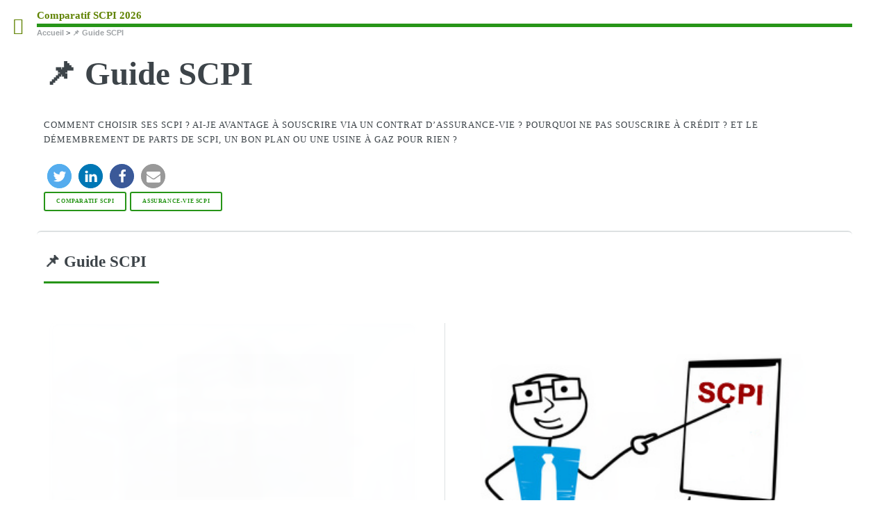

--- FILE ---
content_type: text/html; charset=utf-8
request_url: https://www.comparatif-scpi.com/guide-scpi/
body_size: 19575
content:
<!DOCTYPE HTML><head>
<base href="https://www.comparatif-scpi.com/" /><meta http-equiv="Content-Type" content="text/html; charset=utf-8" /><title>&#128204; Guide SCPI - Comparatif SCPI 2026</title>
<meta name="description" content="Comment choisir ses SCPI ? Ai-je avantage &#224; souscrire via un contrat d&#039;assurance-vie ? Pourquoi ne pas souscrire &#224; cr&#233;dit ? Et le d&#233;membrement de parts de SCPI, un bon plan ou une usine &#224; gaz pour rien ?" />
<style type='text/css'>img.adapt-img,.lazy img.adapt-img{max-width:100%;height:auto;}img.adapt-img.blur{filter:blur(5px)}.adapt-img-wrapper,.adapt-img-wrapper::after{display:block;max-width:100%;position:relative;background-size:cover;background-repeat:no-repeat;line-height:1px;overflow:hidden}.adapt-img-background{width:100%;height:0}.adapt-img-background::after{display:none;width:100%;height:0;}html body .adapt-img-wrapper.lazy,html.lazy body .adapt-img-wrapper,html body .adapt-img-wrapper.lazy::after,html.lazy body .adapt-img-wrapper::after{background-image:none}.adapt-img-wrapper::after{position:absolute;top:0;left:0;right:0;bottom:0;content:""}@media print{html .adapt-img-wrapper{background:none}html .adapt-img-wrapper img {opacity:1}html .adapt-img-wrapper::after{display:none}}</style>
<!--[if !IE]><!--><script type='text/javascript'>/*<![CDATA[*/var adaptImgDocLength=54877;adaptImgAsyncStyles="html img.adapt-img{opacity:0.01}html .adapt-img-wrapper::after{display:none;}";adaptImgLazy=false;function adaptImgFix(d){var e=window.getComputedStyle(d.parentNode).backgroundImage.replace(/\W?\)$/,"").replace(/^url\(\W?|/,"");d.src=e&&"none"!=e?e:d.src}(function(){function d(a){var b=document.documentElement;b.className=b.className+" "+a}function e(a){var b=window.onload;window.onload="function"!=typeof window.onload?a:function(){b&&b();a()}}document.createElement("picture");adaptImgLazy&&d("lazy");/android 2[.]/i.test(navigator.userAgent.toLowerCase())&&d("android2");var c=!1;if("undefined"!==typeof window.performance)c=window.performance.timing,c=(c=~~(adaptImgDocLength/(c.responseEnd-c.connectStart)))&&50>c;else{var f=navigator.connection||navigator.mozConnection||navigator.webkitConnection;"undefined"!==typeof f&&(c=3==f.type||4==f.type||/^[23]g$/.test(f.type))}c&&d("aislow");var h=function(){var a=document.createElement("style");a.type="text/css";a.innerHTML=adaptImgAsyncStyles;var b=document.getElementsByTagName("style")[0];b.parentNode.insertBefore(a,b);window.matchMedia||window.onbeforeprint||g()};"undefined"!==typeof jQuery?jQuery(function(){jQuery(window).load(h)}):e(h);var g=function(){for(var a=document.getElementsByClassName("adapt-img"),b=0;b<a.length;b++)adaptImgFix(a[b])};window.matchMedia&&window.matchMedia("print").addListener(function(a){g()});"undefined"!==typeof window.onbeforeprint&&(window.onbeforeprint=g)})();/*]]>*/</script>
<noscript><style type='text/css'>.png img.adapt-img,.gif img.adapt-img{opacity:0.01} .adapt-img-wrapper.png::after,.adapt-img-wrapper.gif::after{display:none;}</style></noscript>
<style>@media screen  and (max-width:160px){html:not(.android2) .c8880190,html:not(.android2) .c8880190::after{background-image:url(local/adapt-img/160/10x/IMG/siteon0.png?1675790684);}}@media screen and (-webkit-min-device-pixel-ratio: 1.5) and (-webkit-max-device-pixel-ratio: 1.99)  and (max-width:160px),screen and (min--moz-device-pixel-ratio: 1.5) and (max--moz-device-pixel-ratio: 1.99)  and (max-width:160px){html:not(.android2):not(.aislow) .c8880190,html:not(.android2):not(.aislow) .c8880190::after{background-image:url(local/adapt-img/160/15x/IMG/siteon0.png?1675790684);}}@media screen and (-webkit-min-device-pixel-ratio: 2)  and (max-width:160px),screen and (min--moz-device-pixel-ratio: 2)  and (max-width:160px){html:not(.android2):not(.aislow) .c8880190,html:not(.android2):not(.aislow) .c8880190::after{background-image:url(local/adapt-img/160/20x/IMG/siteon0.png?1675790684);}}@media screen and (min-width:161px) and (max-width:320px){html:not(.android2) .c8880190,html:not(.android2) .c8880190::after{background-image:url(local/adapt-img/320/10x/IMG/siteon0.png?1675790684);}}@media screen and (-webkit-min-device-pixel-ratio: 1.5) and (-webkit-max-device-pixel-ratio: 1.99) and (min-width:161px) and (max-width:320px),screen and (min--moz-device-pixel-ratio: 1.5) and (max--moz-device-pixel-ratio: 1.99) and (min-width:161px) and (max-width:320px){html:not(.android2):not(.aislow) .c8880190,html:not(.android2):not(.aislow) .c8880190::after{background-image:url(IMG/siteon0.png?1675790608);}}@media screen and (-webkit-min-device-pixel-ratio: 2) and (min-width:161px) and (max-width:320px),screen and (min--moz-device-pixel-ratio: 2) and (min-width:161px) and (max-width:320px){html:not(.android2):not(.aislow) .c8880190,html:not(.android2):not(.aislow) .c8880190::after{background-image:url(IMG/siteon0.png?1675790608);}}@media screen and (min-width:321px){html:not(.android2) .c8880190,html:not(.android2) .c8880190::after{background-image:url(IMG/siteon0.png?1675790608);}}@media screen and (-webkit-min-device-pixel-ratio: 1.5) and (-webkit-max-device-pixel-ratio: 1.99) and (min-width:321px),screen and (min--moz-device-pixel-ratio: 1.5) and (max--moz-device-pixel-ratio: 1.99) and (min-width:321px){html:not(.android2):not(.aislow) .c8880190,html:not(.android2):not(.aislow) .c8880190::after{background-image:url(IMG/siteon0.png?1675790608);}}@media screen and (-webkit-min-device-pixel-ratio: 2) and (min-width:321px),screen and (min--moz-device-pixel-ratio: 2) and (min-width:321px){html:not(.android2):not(.aislow) .c8880190,html:not(.android2):not(.aislow) .c8880190::after{background-image:url(IMG/siteon0.png?1675790608);}}html.android2 .c8880190,html.android2 .c8880190::after{background-image:url(IMG/siteon0.png?1675790608);}
@media screen  and (max-width:160px){html:not(.android2) .c616873662,html:not(.android2) .c616873662::after{background-image:url(local/adapt-img/160/10x/IMG/arton6632.jpg?1615559887);}}@media screen and (-webkit-min-device-pixel-ratio: 1.5) and (-webkit-max-device-pixel-ratio: 1.99)  and (max-width:160px),screen and (min--moz-device-pixel-ratio: 1.5) and (max--moz-device-pixel-ratio: 1.99)  and (max-width:160px){html:not(.android2):not(.aislow) .c616873662,html:not(.android2):not(.aislow) .c616873662::after{background-image:url(local/adapt-img/160/15x/IMG/arton6632.jpg?1615559887);}}@media screen and (-webkit-min-device-pixel-ratio: 2)  and (max-width:160px),screen and (min--moz-device-pixel-ratio: 2)  and (max-width:160px){html:not(.android2):not(.aislow) .c616873662,html:not(.android2):not(.aislow) .c616873662::after{background-image:url(local/adapt-img/160/20x/IMG/arton6632.jpg?1615559888);}}@media screen and (min-width:161px) and (max-width:320px){html:not(.android2) .c616873662,html:not(.android2) .c616873662::after{background-image:url(local/adapt-img/320/10x/IMG/arton6632.jpg?1615559888);}}@media screen and (-webkit-min-device-pixel-ratio: 1.5) and (-webkit-max-device-pixel-ratio: 1.99) and (min-width:161px) and (max-width:320px),screen and (min--moz-device-pixel-ratio: 1.5) and (max--moz-device-pixel-ratio: 1.99) and (min-width:161px) and (max-width:320px){html:not(.android2):not(.aislow) .c616873662,html:not(.android2):not(.aislow) .c616873662::after{background-image:url(local/adapt-img/320/15x/IMG/arton6632.jpg?1615559889);}}@media screen and (-webkit-min-device-pixel-ratio: 2) and (min-width:161px) and (max-width:320px),screen and (min--moz-device-pixel-ratio: 2) and (min-width:161px) and (max-width:320px){html:not(.android2):not(.aislow) .c616873662,html:not(.android2):not(.aislow) .c616873662::after{background-image:url(local/adapt-img/320/20x/IMG/arton6632.jpg?1615559889);}}@media screen and (min-width:321px) and (max-width:480px){html:not(.android2) .c616873662,html:not(.android2) .c616873662::after{background-image:url(local/adapt-img/480/10x/IMG/arton6632.jpg?1615559890);}}@media screen and (-webkit-min-device-pixel-ratio: 1.5) and (-webkit-max-device-pixel-ratio: 1.99) and (min-width:321px) and (max-width:480px),screen and (min--moz-device-pixel-ratio: 1.5) and (max--moz-device-pixel-ratio: 1.99) and (min-width:321px) and (max-width:480px){html:not(.android2):not(.aislow) .c616873662,html:not(.android2):not(.aislow) .c616873662::after{background-image:url(local/adapt-img/480/15x/IMG/arton6632.jpg?1615559891);}}@media screen and (-webkit-min-device-pixel-ratio: 2) and (min-width:321px) and (max-width:480px),screen and (min--moz-device-pixel-ratio: 2) and (min-width:321px) and (max-width:480px){html:not(.android2):not(.aislow) .c616873662,html:not(.android2):not(.aislow) .c616873662::after{background-image:url(local/adapt-img/480/20x/IMG/arton6632.jpg?1615559892);}}@media screen and (min-width:481px) and (max-width:640px){html:not(.android2) .c616873662,html:not(.android2) .c616873662::after{background-image:url(local/adapt-img/640/10x/IMG/arton6632.jpg?1615559893);}}@media screen and (-webkit-min-device-pixel-ratio: 1.5) and (-webkit-max-device-pixel-ratio: 1.99) and (min-width:481px) and (max-width:640px),screen and (min--moz-device-pixel-ratio: 1.5) and (max--moz-device-pixel-ratio: 1.99) and (min-width:481px) and (max-width:640px){html:not(.android2):not(.aislow) .c616873662,html:not(.android2):not(.aislow) .c616873662::after{background-image:url(local/adapt-img/640/15x/IMG/arton6632.jpg?1615559894);}}@media screen and (-webkit-min-device-pixel-ratio: 2) and (min-width:481px) and (max-width:640px),screen and (min--moz-device-pixel-ratio: 2) and (min-width:481px) and (max-width:640px){html:not(.android2):not(.aislow) .c616873662,html:not(.android2):not(.aislow) .c616873662::after{background-image:url(local/adapt-img/640/20x/IMG/arton6632.jpg?1615559896);}}@media screen and (min-width:641px) and (max-width:960px){html:not(.android2) .c616873662,html:not(.android2) .c616873662::after{background-image:url(local/adapt-img/960/10x/IMG/arton6632.jpg?1615559897);}}@media screen and (-webkit-min-device-pixel-ratio: 1.5) and (-webkit-max-device-pixel-ratio: 1.99) and (min-width:641px) and (max-width:960px),screen and (min--moz-device-pixel-ratio: 1.5) and (max--moz-device-pixel-ratio: 1.99) and (min-width:641px) and (max-width:960px){html:not(.android2):not(.aislow) .c616873662,html:not(.android2):not(.aislow) .c616873662::after{background-image:url(IMG/arton6632.jpg?1615559122);}}@media screen and (-webkit-min-device-pixel-ratio: 2) and (min-width:641px) and (max-width:960px),screen and (min--moz-device-pixel-ratio: 2) and (min-width:641px) and (max-width:960px){html:not(.android2):not(.aislow) .c616873662,html:not(.android2):not(.aislow) .c616873662::after{background-image:url(IMG/arton6632.jpg?1615559122);}}@media screen and (min-width:961px){html:not(.android2) .c616873662,html:not(.android2) .c616873662::after{background-image:url(local/adapt-img/1280/10x/IMG/arton6632.jpg?1615559899);}}@media screen and (-webkit-min-device-pixel-ratio: 1.5) and (-webkit-max-device-pixel-ratio: 1.99) and (min-width:961px),screen and (min--moz-device-pixel-ratio: 1.5) and (max--moz-device-pixel-ratio: 1.99) and (min-width:961px){html:not(.android2):not(.aislow) .c616873662,html:not(.android2):not(.aislow) .c616873662::after{background-image:url(IMG/arton6632.jpg?1615559122);}}@media screen and (-webkit-min-device-pixel-ratio: 2) and (min-width:961px),screen and (min--moz-device-pixel-ratio: 2) and (min-width:961px){html:not(.android2):not(.aislow) .c616873662,html:not(.android2):not(.aislow) .c616873662::after{background-image:url(IMG/arton6632.jpg?1615559122);}}html.android2 .c616873662,html.android2 .c616873662::after{background-image:url(local/adapt-img/320/15x/IMG/arton6632.jpg?1615559889);}
@media screen  and (max-width:160px){html:not(.android2) .c2951610862,html:not(.android2) .c2951610862::after{background-image:url(local/adapt-img/160/10x/IMG/arton5967.png?1675843878);}}@media screen and (-webkit-min-device-pixel-ratio: 1.5) and (-webkit-max-device-pixel-ratio: 1.99)  and (max-width:160px),screen and (min--moz-device-pixel-ratio: 1.5) and (max--moz-device-pixel-ratio: 1.99)  and (max-width:160px){html:not(.android2):not(.aislow) .c2951610862,html:not(.android2):not(.aislow) .c2951610862::after{background-image:url(local/adapt-img/160/15x/IMG/arton5967.png?1675843878);}}@media screen and (-webkit-min-device-pixel-ratio: 2)  and (max-width:160px),screen and (min--moz-device-pixel-ratio: 2)  and (max-width:160px){html:not(.android2):not(.aislow) .c2951610862,html:not(.android2):not(.aislow) .c2951610862::after{background-image:url(local/adapt-img/160/20x/IMG/arton5967.png?1675843878);}}@media screen and (min-width:161px) and (max-width:320px){html:not(.android2) .c2951610862,html:not(.android2) .c2951610862::after{background-image:url(local/adapt-img/320/10x/IMG/arton5967.png?1675843878);}}@media screen and (-webkit-min-device-pixel-ratio: 1.5) and (-webkit-max-device-pixel-ratio: 1.99) and (min-width:161px) and (max-width:320px),screen and (min--moz-device-pixel-ratio: 1.5) and (max--moz-device-pixel-ratio: 1.99) and (min-width:161px) and (max-width:320px){html:not(.android2):not(.aislow) .c2951610862,html:not(.android2):not(.aislow) .c2951610862::after{background-image:url(IMG/arton5967.png?1675791712);}}@media screen and (-webkit-min-device-pixel-ratio: 2) and (min-width:161px) and (max-width:320px),screen and (min--moz-device-pixel-ratio: 2) and (min-width:161px) and (max-width:320px){html:not(.android2):not(.aislow) .c2951610862,html:not(.android2):not(.aislow) .c2951610862::after{background-image:url(IMG/arton5967.png?1675791712);}}@media screen and (min-width:321px){html:not(.android2) .c2951610862,html:not(.android2) .c2951610862::after{background-image:url(IMG/arton5967.png?1675791712);}}@media screen and (-webkit-min-device-pixel-ratio: 1.5) and (-webkit-max-device-pixel-ratio: 1.99) and (min-width:321px),screen and (min--moz-device-pixel-ratio: 1.5) and (max--moz-device-pixel-ratio: 1.99) and (min-width:321px){html:not(.android2):not(.aislow) .c2951610862,html:not(.android2):not(.aislow) .c2951610862::after{background-image:url(IMG/arton5967.png?1675791712);}}@media screen and (-webkit-min-device-pixel-ratio: 2) and (min-width:321px),screen and (min--moz-device-pixel-ratio: 2) and (min-width:321px){html:not(.android2):not(.aislow) .c2951610862,html:not(.android2):not(.aislow) .c2951610862::after{background-image:url(IMG/arton5967.png?1675791712);}}html.android2 .c2951610862,html.android2 .c2951610862::after{background-image:url(IMG/arton5967.png?1675791712);}
</style>
<!--<![endif]-->
<link rel="canonical" href="https://www.comparatif-scpi.com/guide-scpi/" /><meta name="viewport" content="width=device-width, initial-scale=1" />
<link rel="manifest" href="/manifest.json">
<link rel='stylesheet' href='local/cache-css/b5e68d817cec96fa9bcb7fd15111a715.css?1768683190' type='text/css' />






<script type='text/javascript'>var var_zajax_content='content';</script><!-- insert_head_css -->
<!-- Debut CS -->

<!-- Fin CS -->








<link rel="stylesheet" href="/design/css/webpush_new.css" type="text/css" />

<script type='text/javascript' src='local/cache-js/9edb7e5a56a4e420c5804f99a7b29dbb.js?1759393007'></script>














<!-- insert_head -->
<!-- Debut CS -->

<!-- Fin CS -->

<link rel="shortcut icon" href="local/cache-gd2/b3/4c06901005d22646abd5cdf678fd6f.ico?1695117462" type="image/x-icon" />
<link rel="apple-touch-icon" sizes="57x57" href="local/cache-gd2/52/78f3694f538c89f57f9b8fdfd8069f.png?1695117462" />
<link rel="apple-touch-icon" sizes="114x114" href="local/cache-gd2/a8/12f72d5eea1735f4e404929825f028.png?1694421255" />
<link rel="apple-touch-icon" sizes="72x72" href="local/cache-gd2/f6/114f011a6afb3be5a5db22c2171d3b.png?1695117462" />
<link rel="apple-touch-icon" sizes="144x144" href="local/cache-gd2/c4/7f9ea5d7daf543bcabf401c6354c13.png?1694421255" />
<link rel="apple-touch-icon" sizes="60x60" href="local/cache-gd2/74/f8cfc7e6e44820a6a8ccec19e495cf.png?1694421258" />
<link rel="apple-touch-icon" sizes="120x120" href="local/cache-gd2/57/61ed52f5caea016652c121a6c463b3.png?1695117462" />
<link rel="apple-touch-icon" sizes="76x76" href="local/cache-gd2/fb/984c024a2dcbab6b47baef8b9b6bb8.png?1695117462" />
<link rel="icon" type="image/png" href="local/cache-gd2/30/0d79416b95e5ea05aee1cb95e7df9d.png?1694421255" sizes="96x96" />
<link rel="icon" type="image/png" href="local/cache-gd2/5a/6b08f0cd14a0e915f9a3f6c3b75a30.png?1695117462" sizes="16x16" />
<link rel="icon" type="image/png" href="local/cache-gd2/7e/49d35380db12dbca803e0521d027a0.png?1695117462" sizes="32x32" />
<link rel="icon" type="image/png" href="local/cache-gd2/2c/d9ccd4b914616757ec02c59084215c.png?1695117462" sizes="192x192" />
<meta name="msapplication-TileImage" content="local/cache-gd2/a8/12f72d5eea1735f4e404929825f028.png?1694421255" />

<meta name="msapplication-TileColor" content="#da9597" />
<meta name="theme-color" content="#da9597" />

<script type='text/javascript'>var popup_settings={default_popup_name:'popup',default_popup_width:'620',default_popup_height:'640',default_popup_options:''};</script>





<script async src="/design/js/webpush.js" type="text/javascript"></script>
<script async src="https://pagead2.googlesyndication.com/pagead/js/adsbygoogle.js?client=ca-pub-8187178897964238" crossorigin="anonymous"></script><!-- Plugin Métas + -->
<!-- Dublin Core -->
<link rel="schema.DC" href="https://purl.org/dc/elements/1.1/" />
<link rel="schema.DCTERMS" href="https://purl.org/dc/terms/" />
<meta name="DC.Format" content="text/html" />
<meta name="DC.Type" content="Text" />
<meta name="DC.Language" scheme="rfc1766" content="fr" />
<meta name="DC.Title" lang="fr" content="&#38;#128204; Guide SCPI &#8211; Comparatif SCPI 2026" />
<meta name="DC.Description.Abstract" lang="fr" content="Comment choisir ses SCPI ? Ai-je avantage &#224; souscrire via un contrat d&#039;assurance-vie ? Pourquoi ne pas souscrire &#224; cr&#233;dit ? Et le d&#233;membrement de parts de SCPI, un bon plan ou une usine &#224; gaz pour&#8230;" />
<meta name="DC.Date" scheme="DCTERMS.W3CDTF" content="2026-01-21" />
<meta name="DC.Date.Modified" scheme="DCTERMS.W3CDTF" content="2022-03-31" />
<meta name="DC.Identifier" scheme="URI" content="https://www.comparatif-scpi.com/guide-scpi/" />
<meta name="DC.Publisher" content="Comparatif SCPI 2026" />
<meta name="DC.Source" scheme="URI" content="https://www.comparatif-scpi.com" />

<meta name="DC.Creator" content="Comparatif SCPI 2026" />


<meta name="DC.Subject" content="Assurance-vie Scpi" />

<meta name="DC.Subject" content="Comparatif Scpi" />

<meta name="DC.Subject" content="footer" />

<meta name="DC.Subject" content="menu" />




<!-- Open Graph -->
 
<meta property="og:rich_attachment" content="true" />

<meta property="og:site_name" content="Comparatif SCPI 2026" />
<meta property="og:type" content="article" />
<meta property="og:title" content="&#38;#128204; Guide SCPI &#8211; Comparatif SCPI 2026" />
<meta property="og:locale" content="fr_FR" />
<meta property="og:url" content="https://www.comparatif-scpi.com/guide-scpi/" />
<meta property="og:description" content="Comment choisir ses SCPI ? Ai-je avantage &#224; souscrire via un contrat d&#039;assurance-vie ? Pourquoi ne pas souscrire &#224; cr&#233;dit ? Et le d&#233;membrement de parts de SCPI, un bon plan ou une usine &#224; gaz pour&#8230;" />

 

<meta property="og:image" content="https://www.comparatif-scpi.com/local/cache-vignettes/L340xH179/7d67b536955c2d468284cb35bf57de-31f2b.png" />
<meta property="og:image:width" content="340" />
<meta property="og:image:height" content="178" />
<meta property="og:image:type" content="image/png" />



<meta property="article:published_time" content="2026-01-21" />
<meta property="article:modified_time" content="2022-03-31" />

<meta property="article:author" content="Comparatif SCPI 2026" />


<meta property="article:tag" content="Assurance-vie Scpi" />

<meta property="article:tag" content="Comparatif Scpi" />

<meta property="article:tag" content="footer" />

<meta property="article:tag" content="menu" />







<!-- Twitter Card -->
<meta name="twitter:card" content="summary_large_image" />
<meta name="twitter:title" content="&#38;#128204; Guide SCPI &#8211; Comparatif SCPI 2026" />
<meta name="twitter:description" content="Comment choisir ses SCPI ? Ai-je avantage &#224; souscrire via un contrat d&#039;assurance-vie ? Pourquoi ne pas souscrire &#224; cr&#233;dit ? Et le d&#233;membrement de parts de SCPI, un bon plan ou une usine &#224; gaz pour&#8230;" />
<meta name="twitter:dnt" content="on" />
<meta name="twitter:url" content="https://www.comparatif-scpi.com/guide-scpi/" />

<meta name="twitter:image" content="https://www.comparatif-scpi.com/local/cache-vignettes/L340xH170/a60614a74ad6271a7bde3723593360-558a2.png" />
</head><body>
	<div id="wrapper">
		<div id="main">
			<div class="inner">
				<header id="header">
					<div class="accueil">
	 <a rel="start home" href="https://www.comparatif-scpi.com/" title="Accueil"
	><div id="logo_site_spip" class="logo"><img class='spip_logo_left' alt="" src="local/cache-vignettes/L40xH40/siteon0-d5736.png?1675790723" width='40' height='40' /> <span class="nom_site_spip ">Comparatif SCPI 2026</span>
		
	</div> </a>
</div>					
					
				</header>
				<nav class="arbo">
	 
	
	
	
	

	 
	<a href="https://www.comparatif-scpi.com/">Accueil</a><span class="divider"> &gt; </span>

<span class="active"><strong class='on'>📌 Guide SCPI</strong></span>
</nav>				<div id="onesignal-slidedown-container" class="hide onesignal-slidedown-container onesignal-reset slide-down">
	<div id="onesignal-slidedown-dialog" class="onesignal-slidedown-dialog">
		<div id="normal-slidedown">
			<div class="slidedown-body" id="slidedown-body">
				<div class="slidedown-body-icon"><!--[if IE]><img class='adapt-img-ie spip_logo spip_logos' alt="" src='local/adapt-img/1300/10x/IMG/siteon0.png?1675790684' width='340' height='340' /><![endif]-->
<!--[if !IE]><!--><picture class="adapt-img-wrapper c8880190 png"><img class='adapt-img adapt-img-multilayers blur spip_logo spip_logos' alt="" src='[data-uri]' width='340' height='340' onmousedown='adaptImgFix(this)' /></picture>
<!--<![endif]--></div>
				<div class="slidedown-body-message">Pour ne rien rater de l'<b>actualité des SCPI</b>, inscrivez-vous à nos notifications. Vous pourrez facilement les désactiver dans votre navigateur, à tout moment.</div>
				<div class="clearfix"></div>
				<div id="onesignal-loading-container"></div>
			</div>
			<div class="slidedown-footer" id="slidedown-footer">
				<button class="align-right primary slidedown-button" id="webpush-subscribe">Accepter</button>
				<button class="align-right secondary slidedown-button" id="webpush-cancel">Annuler</button>
				<div class="clearfix"></div>
			</div>
		</div>
	</div>
</div>

<section>
	<header class="main">
		<h1 class="">&#128204; Guide SCPI</h1>
		<p class="chapo"><p>Comment choisir ses SCPI&nbsp;? Ai-je avantage à souscrire via un contrat d&#8217;assurance-vie&nbsp;? Pourquoi ne pas souscrire à crédit&nbsp;? Et le démembrement de parts de SCPI, un bon plan ou une usine à gaz pour rien&nbsp;?</p></p>
		
		<div class="ShariffSC">
	<div class="shariff shariff-align-flex-start shariff-widget-align-flex-start" style="display:none">
		<ul class="shariff-buttons theme-round orientation-horizontal buttonsize-medium">
			<li class="shariff-button twitter shariff-nocustomcolor" style="background-color:#32bbf5">
				<a href="https://twitter.com/share?url=https://www.comparatif-scpi.com/guide-scpi/&amp;text=&#128204; Guide SCPI via @Comparatif_SCPI" title="Partager sur Twitter" aria-label="Partager sur Twitter" role="button" rel="noopener nofollow" class="shariff-link" style="; background-color:#55acee; color:#fff" target="_blank">
					<span class="shariff-icon" style=""><svg width="32px" height="20px" xmlns="http://www.w3.org/2000/svg" viewBox="0 0 30 32"><path fill="#55acee" d="M29.7 6.8q-1.2 1.8-3 3.1 0 0.3 0 0.8 0 2.5-0.7 4.9t-2.2 4.7-3.5 4-4.9 2.8-6.1 1q-5.1 0-9.3-2.7 0.6 0.1 1.5 0.1 4.3 0 7.6-2.6-2-0.1-3.5-1.2t-2.2-3q0.6 0.1 1.1 0.1 0.8 0 1.6-0.2-2.1-0.4-3.5-2.1t-1.4-3.9v-0.1q1.3 0.7 2.8 0.8-1.2-0.8-2-2.2t-0.7-2.9q0-1.7 0.8-3.1 2.3 2.8 5.5 4.5t7 1.9q-0.2-0.7-0.2-1.4 0-2.5 1.8-4.3t4.3-1.8q2.7 0 4.5 1.9 2.1-0.4 3.9-1.5-0.7 2.2-2.7 3.4 1.8-0.2 3.5-0.9z"></path></svg></span>
				</a>
			</li>
			<li class="shariff-button linkedin shariff-nocustomcolor" style="background-color:#1488bf">
				<a href="https://www.linkedin.com/shareArticle?mini=true&amp;url=https://www.comparatif-scpi.com/guide-scpi/&amp;title=&#128204; Guide SCPI" title="Partager sur LinkedIn" aria-label="Partager sur LinkedIn" role="button" rel="noopener nofollow" class="shariff-link" style="; background-color:#0077b5; color:#fff" target="_blank"><span class="shariff-icon" style=""><svg width="32px" height="20px" xmlns="http://www.w3.org/2000/svg" viewBox="0 0 27 32"><path fill="#0077b5" d="M6.2 11.2v17.7h-5.9v-17.7h5.9zM6.6 5.7q0 1.3-0.9 2.2t-2.4 0.9h0q-1.5 0-2.4-0.9t-0.9-2.2 0.9-2.2 2.4-0.9 2.4 0.9 0.9 2.2zM27.4 18.7v10.1h-5.9v-9.5q0-1.9-0.7-2.9t-2.3-1.1q-1.1 0-1.9 0.6t-1.2 1.5q-0.2 0.5-0.2 1.4v9.9h-5.9q0-7.1 0-11.6t0-5.3l0-0.9h5.9v2.6h0q0.4-0.6 0.7-1t1-0.9 1.6-0.8 2-0.3q3 0 4.9 2t1.9 6z"></path></svg></span>
				</a>
			</li>
			<li class="shariff-button facebook shariff-nocustomcolor" style="background-color:#4273c8">
				<a href="https://www.facebook.com/sharer/sharer.php?u=https://www.comparatif-scpi.com/guide-scpi/" title="Partager sur Facebook" aria-label="Partager sur Facebook" role="button" rel="nofollow" class="shariff-link" style="; background-color:#3b5998; color:#fff" target="_blank"><span class="shariff-icon" style=""><svg width="32px" height="20px" xmlns="http://www.w3.org/2000/svg" viewBox="0 0 18 32"><path fill="#3b5998" d="M17.1 0.2v4.7h-2.8q-1.5 0-2.1 0.6t-0.5 1.9v3.4h5.2l-0.7 5.3h-4.5v13.6h-5.5v-13.6h-4.5v-5.3h4.5v-3.9q0-3.3 1.9-5.2t5-1.8q2.6 0 4.1 0.2z"></path></svg></span>
				</a>
			</li>
			<li class="shariff-button mailto shariff-nocustomcolor" style="background-color:#a8a8a8">
				<a href="mailto:?body=<p>Comment choisir ses SCPI&nbsp;? Ai-je avantage à souscrire via un contrat d&#8217;assurance-vie&nbsp;? Pourquoi ne pas souscrire à crédit&nbsp;? Et le démembrement de parts de SCPI, un bon plan ou une usine à gaz pour rien&nbsp;?</p> https://www.comparatif-scpi.com/guide-scpi/&amp;subject=A lire sur https://www.comparatif-scpi.com - &#128204; Guide SCPI" title="Envoyer cet article par courriel" aria-label="Envoyer cet article par courriel" role="button" rel="noopener nofollow" class="shariff-link" style="; background-color:#999; color:#fff"><span class="shariff-icon" style=""><svg width="32px" height="20px" xmlns="http://www.w3.org/2000/svg" viewBox="0 0 32 32"><path fill="#999" d="M32 12.7v14.2q0 1.2-0.8 2t-2 0.9h-26.3q-1.2 0-2-0.9t-0.8-2v-14.2q0.8 0.9 1.8 1.6 6.5 4.4 8.9 6.1 1 0.8 1.6 1.2t1.7 0.9 2 0.4h0.1q0.9 0 2-0.4t1.7-0.9 1.6-1.2q3-2.2 8.9-6.1 1-0.7 1.8-1.6zM32 7.4q0 1.4-0.9 2.7t-2.2 2.2q-6.7 4.7-8.4 5.8-0.2 0.1-0.7 0.5t-1 0.7-0.9 0.6-1.1 0.5-0.9 0.2h-0.1q-0.4 0-0.9-0.2t-1.1-0.5-0.9-0.6-1-0.7-0.7-0.5q-1.6-1.1-4.7-3.2t-3.6-2.6q-1.1-0.7-2.1-2t-1-2.5q0-1.4 0.7-2.3t2.1-0.9h26.3q1.2 0 2 0.8t0.9 2z"></path></svg></span>
				</a>
			</li>
		</ul>
	</div>
</div>
		<a href="comparatif-scpi-1392" class="button small mr5">Comparatif Scpi</a><a href="assurance-vie-scpi" class="button small mr5">Assurance-vie Scpi</a>
	</header>
	
	
	</section>
<section>

	<a name='pagination_articles' id='pagination_articles'></a>
	<header class="major">
		<h2>&#128204; Guide SCPI</h2>
	</header>
	<div class="posts">
		
		<article>
	<a href="guide-scpi/ces-scpi-dont-le-prix-des-parts-pourrait-augmenter.html" class="image"><!--[if IE]><img class='adapt-img-ie spip_logo spip_logos' alt="" src='local/adapt-img/1280/10x/IMG/arton6632.jpg?1615559899' width='1280' height='640' /><![endif]-->
<!--[if !IE]><!--><picture class="adapt-img-wrapper c616873662 jpg"><img class='adapt-img adapt-img-multilayers blur spip_logo spip_logos' alt="" src='[data-uri]' width='1280' height='640' onmousedown='adaptImgFix(this)' /></picture>
<!--<![endif]--></a>
	<h3>Ces SCPI dont le prix des parts pourrait augmenter en 2026</h3>
	<p>Chaque début d’année, les épargnants recherchent le petit plus qui leur fera opter pour une SCPI plus qu’une autre. Une potentielle augmentation du&nbsp;(...)</p>
	<ul class="actions">
		<li><a href="guide-scpi/ces-scpi-dont-le-prix-des-parts-pourrait-augmenter.html" class="button">Lire la suite</a></li>
	</ul>
</article>		
		<article>
	<a href="guide-scpi/top-7-risques-SCPI.html" class="image"><!--[if IE]><img class='adapt-img-ie spip_logo spip_logos' alt="" src='local/adapt-img/1280/10x/IMG/arton5967.png?1675843878' width='346' height='346' /><![endif]-->
<!--[if !IE]><!--><picture class="adapt-img-wrapper c2951610862 png"><img class='adapt-img adapt-img-multilayers blur spip_logo spip_logos' alt="" src='[data-uri]' width='346' height='346' onmousedown='adaptImgFix(this)' /></picture>
<!--<![endif]--></a>
	<h3>TOP 7 des risques portant sur les SCPI</h3>
	<p>Les SCPI ne sont pas des placements de bon père de famille. Produits à risques par nature, les SCPI sont des produits anciens, ayant déjà subi une&nbsp;(...)</p>
	<ul class="actions">
		<li><a href="guide-scpi/top-7-risques-SCPI.html" class="button">Lire la suite</a></li>
	</ul>
</article>		
		<article>
	<a href="guide-scpi/scpi-les-10-idees-recues-les-plus.html" class="image"></a>
	<h3>SCPI&nbsp;: les 10 idées reçues les plus tenaces, décryptage du vrai et du faux</h3>
	<p>CORUM, acteur majeur et renommé du marché des SCPI, a publié un recueil des 10 idées reçues portant sur les SCPI, tout en précisant sa vision des&nbsp;(...)</p>
	<ul class="actions">
		<li><a href="guide-scpi/scpi-les-10-idees-recues-les-plus.html" class="button">Lire la suite</a></li>
	</ul>
</article>		
		<article>
	<a href="guide-scpi/epargner-pour-sa-retraite-avec-des.html" class="image"></a>
	<h3>Épargner pour sa retraite avec des SCPI&nbsp;? Oui, mais...</h3>
	<p>De nombreux épargnants investissent, directement en parts via un compte-titres, ou via des contrats d’assurances-vie, en SCPI dans le cadre de la&nbsp;(...)</p>
	<ul class="actions">
		<li><a href="guide-scpi/epargner-pour-sa-retraite-avec-des.html" class="button">Lire la suite</a></li>
	</ul>
</article>		
		<article>
	<a href="guide-scpi/tof-taux-d-occupation-financier.html" class="image"></a>
	<h3>TOF&nbsp;: Taux d&#8217;occupation Financier</h3>
	<p>Le TOF est un des critères importants de choix des SCPI. Il doit être au-dessus de 90%.</p>
	<ul class="actions">
		<li><a href="guide-scpi/tof-taux-d-occupation-financier.html" class="button">Lire la suite</a></li>
	</ul>
</article>		
		<article>
	<a href="guide-scpi/scpi-a-credit.html" class="image"></a>
	<h3>SCPI à crédit</h3>
	<p>Simulateur d’investissement sur des parts de SCPI via un financement à crédit.</p>
	<ul class="actions">
		<li><a href="guide-scpi/scpi-a-credit.html" class="button">Lire la suite</a></li>
	</ul>
</article>		
		<article>
	<a href="guide-scpi/report-a-nouveau-ran.html" class="image"></a>
	<h3>Report A Nouveau (RAN)</h3>
	<p>RAN : le Report à Nouveau représente la réserve financière d’une SCPI.</p>
	<ul class="actions">
		<li><a href="guide-scpi/report-a-nouveau-ran.html" class="button">Lire la suite</a></li>
	</ul>
</article>		
		<article>
	<a href="guide-scpi/SCPI-deficit-foncier.html" class="image"></a>
	<h3>SCPI Déficit Foncier</h3>
	<p>Acquérir des parts de SCPI "déficit foncier" permet de bénéficier de réduire l’imposition de revenus fonciers existants, tout en investissant dans&nbsp;(...)</p>
	<ul class="actions">
		<li><a href="guide-scpi/SCPI-deficit-foncier.html" class="button">Lire la suite</a></li>
	</ul>
</article>		
		<article>
	<a href="guide-scpi/pierre-papier-les-scpi-sont-elles.html" class="image"></a>
	<h3>Pierre-papier&nbsp;: les SCPI sont-elles éligibles au PEA&nbsp;?</h3>
	<p>Le PEA offre aux détenteurs d’actions une fiscalité intéressante. Les SCPI très appréciées des investisseurs peuvent-elles être intégrées à cette&nbsp;(...)</p>
	<ul class="actions">
		<li><a href="guide-scpi/pierre-papier-les-scpi-sont-elles.html" class="button">Lire la suite</a></li>
	</ul>
</article>		
	</div>
	<span
	class="pages"><strong class='on'>1</strong><span
		class='sep'> | </span
		><a href='/guide-scpi/?debut_articles=9#pagination_articles' class='lien_pagination' rel='nofollow'>2</a><span
		class='sep'> | </span
		><a href='/guide-scpi/?debut_articles=18#pagination_articles' class='lien_pagination' rel='nofollow'>3</a><span
		class='sep'> | </span
		><a href='/guide-scpi/?debut_articles=27#pagination_articles' class='lien_pagination' rel='nofollow'>4</a></span>

</section>
<section>
	</section>			</div><!-- .inner -->
		</div><!-- .main -->
		<div id="sidebar">
			<div class="inner"><section id="search" class="alt">
	<form action="spip.php?page=recherche" method="get">
	<input name="page" value="recherche" type="hidden"
/>
	
		<input class="search text" name="recherche" id="recherche" accesskey="4" placeholder="Chercher" type="search" />
	</form>
</section>
<nav id="menu">
	<ul>
		<li><a class="accueil" href="https://www.comparatif-scpi.com">Accueil</a></li>
	
		
		
			
			
			
			
			
		<li>
			
			 
			<span class="opener">&#127942; Comparatifs SCPI</span>
			<ul>
				<li><a href="comparatifs-scpi/baisse-des-prix-de-part-en-liste-des-scpi-concernees.html">Baisse des prix de part en 2026 : liste des...</a></li>

	<li><a href="comparatifs-scpi/scpi-rendements-2020.html">SCPI Rendements 2026</a></li>

	<li><a href="comparatifs-scpi/scpi-murs-de-magasins.html">SCPI Murs de magasins</a></li>

	<li><a href="comparatifs-scpi/scpi-bureaux.html">SCPI Bureaux</a></li>

	<li><a href="comparatifs-scpi/scpi-classiques-diversifiees.html">SCPI Classiques Diversifiées</a></li>

	<li><a href="comparatifs-scpi/scpi-malraux-412.html">SCPI Malraux</a></li>

	<li><a href="comparatifs-scpi/scpi-deficit-foncier-395.html">SCPI Déficit Foncier</a></li>							</ul>
		</li>
		
		
			
			
			
			
			
		<li>
			
			 
			<span class="opener">&#128104;‍&#128188; Gestionnaires SCPI</span>
			<ul>
				<li><a href="gestionnaires-scpi/corum-asset-management.html">CORUM AM</a></li>

	<li><a href="gestionnaires-scpi/euryal-asset-management.html">EURYALE ASSET MANAGEMENT</a></li>

	<li><a href="gestionnaires-scpi/perial.html">PERIAL</a></li>

	<li><a href="gestionnaires-scpi/novaxia-investissement.html">NOVAXIA INVESTISSEMENT</a></li>

	<li><a href="gestionnaires-scpi/avenir-finance-im.html">ADVENIS</a></li>

	<li><a href="gestionnaires-scpi/Intergestion.html">INTER GESTION</a></li>

	<li><a href="gestionnaires-scpi/unofi.html">UNOFI</a></li>							</ul>
		</li>
		
		
			
			
			
			
			
		<li>
			
			 
			<span class="opener">&#128176; SCPI en Assurance-Vie</span>
			<ul>
				<li><a href="scpi-assurance-vie/corum-life.html">CORUM LIFE</a></li>

	<li><a href="scpi-assurance-vie/majeur-vie-2.html">MAJEUR VIE 2</a></li>

	<li><a href="scpi-assurance-vie/cachemire.html">CACHEMIRE</a></li>

	<li><a href="scpi-assurance-vie/altaprofits-vie.html">ALTAPROFITS VIE</a></li>

	<li><a href="scpi-assurance-vie/digital-vie.html">DIGITAL VIE</a></li>

	<li><a href="scpi-assurance-vie/mes-placements-liberte.html">MES PLACEMENTS LIBERTE</a></li>

	<li><a href="scpi-assurance-vie/fortuneo-vie.html">FORTUNEO VIE</a></li>							</ul>
		</li>
		
		
			
			
			
			
			
		<li>
			
			 
			<span class="opener">&#128200; SCPI&nbsp;: Liste SCPI de rendements</span>
			<ul>
				<li><a href="scpi/iroko-atlas.html">IROKO ATLAS</a></li>

	<li><a href="scpi/urban-dno.html">URBAN DNO</a></li>

	<li><a href="scpi/remake-uk-2025.html">REMAKE UK 2025</a></li>

	<li><a href="scpi/new-gen.html">NEW GEN</a></li>

	<li><a href="scpi/telamon-borea.html">TELAMON BOREA</a></li>

	<li><a href="scpi/vitality.html">VITALITY</a></li>

	<li><a href="scpi/aestiam-agora.html">AESTIAM AGORA</a></li>							</ul>
		</li>
		
		
			
			
			
			
			
		<li>
			
			 
			<span class="opener on active">&#128204; Guide SCPI</span>
			<ul>
				<li><a href="guide-scpi/ces-scpi-dont-le-prix-des-parts-pourrait-augmenter.html">Ces SCPI dont le prix des parts pourrait...</a></li>

	<li><a href="guide-scpi/top-7-risques-SCPI.html">TOP 7 des risques portant sur les SCPI</a></li>

	<li><a href="guide-scpi/scpi-les-10-idees-recues-les-plus.html">SCPI : les 10 idées reçues les plus tenaces,...</a></li>

	<li><a href="guide-scpi/epargner-pour-sa-retraite-avec-des.html">Épargner pour sa retraite avec des SCPI ? Oui,...</a></li>

	<li><a href="guide-scpi/scpi-a-credit.html">SCPI à crédit</a></li>

	<li><a href="guide-scpi/tof-taux-d-occupation-financier.html">TOF : Taux d’occupation Financier</a></li>

	<li><a href="guide-scpi/report-a-nouveau-ran.html">Report A Nouveau (RAN)</a></li>							</ul>
		</li>
		
		
			
			
			
			
		<li>
			
			 
			<span class="opener">&#128706; Fiscalité des SCPI</span>
			<ul>
				<li><a href="fiscalite-scpi/scpi-en-direct-fiscalite.html">SCPI en direct : Fiscalité</a></li>

	<li><a href="fiscalite-scpi/Fiscalite-scpi-assurance-vie.html">Fiscalité des SCPI via l’assurance-vie</a></li>							</ul>
		</li>
		
		
			
			
			
			
			
		<li>
			
			 
			<span class="opener">SCPI Fiscales</span>
			<ul>
				<li><a href="scpi-scellier/deficitimmo.html">DEFICITIMMO</a></li>

	<li><a href="scpi-scellier/kyaneos-denormandie.html">KYANEOS DENORMANDIE</a></li>

	<li><a href="scpi-scellier/renovalys-6.html">RENOVALYS 6</a></li>

	<li><a href="scpi-scellier/kyaneos-denormandie-2.html">KYANEOS DENORMANDIE 2</a></li>

	<li><a href="scpi-scellier/URBAN-PATRIMOINE-2.html">URBAN PATRIMOINE 2</a></li>

	<li><a href="scpi-scellier/corum-patrimoine-residenciel-1.html">CORUM PATRIMOINE RESIDENCIEL 1</a></li>							</ul>
		</li>
		
	
	</ul>
	
</nav><footer id="footer"><p class="copyright"> <a href="spip.php?page=login&amp;url=%2Fguide-scpi%2F" rel="nofollow" class='login_modal'>Se connecter</a> |  <a href="a-propos/mentions-legales.html" title="Mentions légales">Mentions légales</a>| <a href="a-propos/contacts.html" title="Contacts">Contacts</a>| <a href="a-propos/avertissement-scpi.html" title="Avertissement SCPI">Avertissement SCPI</a>| <a href="a-propos/cookies.html" title="Cookies">Cookies</a>| <a href="a-propos/qui-sommes-nous.html" title="Qui sommes-nous&nbsp;?">Qui sommes-nous&nbsp;?</a>| <a href="a-propos/collecte-avis-internautes.html" title="Collecte avis internautes">Collecte avis internautes</a>| <a href="a-propos/rgpd.html" title="RGPD">RGPD</a><p><b>Averstissement</b> : Les SCPI sont des placements à risques, dont celui de perte de capital. Ces produits peuvent comporter des frais de souscription et/ou des frais de gestion élevés et nécessitent de conserver les parts souscrites sur le long terme (de 8 à 12 ans). Ce type d'investissement ne correspond pas à tous les profils d'investisseurs.</p><p> 2012-2026  &mdash; Comparatif SCPI 2026</p></p><script id="loadCSS">!function(t){"use strict";t.loadCSS||(t.loadCSS=function(){});var e=loadCSS.relpreload={};if(e.support=function(){var e;try{e=t.document.createElement("link").relList.supports("preload")}catch(t){e=!1}return function(){return e}}(),e.bindMediaToggle=function(t){function e(){t.media=a}var a=t.media||"all";t.addEventListener?t.addEventListener("load",e):t.attachEvent&&t.attachEvent("onload",e),setTimeout(function(){t.rel="stylesheet",t.media="only x"}),setTimeout(e,3e3)},e.poly=function(){if(!e.support())for(var a=t.document.getElementsByTagName("link"),n=0;n<a.length;n++){var o=a[n];"preload"!==o.rel||"style"!==o.getAttribute("as")||o.getAttribute("data-loadcss")||(o.setAttribute("data-loadcss",!0),e.bindMediaToggle(o))}},!e.support()){e.poly();var a=t.setInterval(e.poly,500);t.addEventListener?t.addEventListener("load",function(){e.poly(),t.clearInterval(a)}):t.attachEvent&&t.attachEvent("onload",function(){e.poly(),t.clearInterval(a)})}"undefined"!=typeof exports?exports.loadCSS=loadCSS:t.loadCSS=loadCSS}("undefined"!=typeof global?global:this);</script><link rel="preload" as="style" onload="this.onload=null;this.rel='stylesheet'" id="shariffcss-css" data-push-id="shariffcss" href="/design/css/shariff.min.css" type="text/css" media="all" /><noscript><link rel='stylesheet' data-push-id='shariffcss' id='shariffcss' href='/design/css/shariff.min.css' type='text/css' media='all'></noscript></footer></div>		</div><!-- .sidebar -->
	</div><!-- .wrapper -->
</body></html>

--- FILE ---
content_type: text/html; charset=utf-8
request_url: https://www.google.com/recaptcha/api2/aframe
body_size: 267
content:
<!DOCTYPE HTML><html><head><meta http-equiv="content-type" content="text/html; charset=UTF-8"></head><body><script nonce="onZ8K9CsJ9cKfaYYKLU3Vg">/** Anti-fraud and anti-abuse applications only. See google.com/recaptcha */ try{var clients={'sodar':'https://pagead2.googlesyndication.com/pagead/sodar?'};window.addEventListener("message",function(a){try{if(a.source===window.parent){var b=JSON.parse(a.data);var c=clients[b['id']];if(c){var d=document.createElement('img');d.src=c+b['params']+'&rc='+(localStorage.getItem("rc::a")?sessionStorage.getItem("rc::b"):"");window.document.body.appendChild(d);sessionStorage.setItem("rc::e",parseInt(sessionStorage.getItem("rc::e")||0)+1);localStorage.setItem("rc::h",'1768979598245');}}}catch(b){}});window.parent.postMessage("_grecaptcha_ready", "*");}catch(b){}</script></body></html>

--- FILE ---
content_type: text/css
request_url: https://www.comparatif-scpi.com/local/cache-css/b5e68d817cec96fa9bcb7fd15111a715.css?1768683190
body_size: 14493
content:
@import url('https://www.comparatif-scpi.com/plugins/auto/html5up_editorial/v1.2.3/css/fontawesome/font-awesome.min.css');
/* compact [
	local/cache-scss/main-cssify-afc3f0a.css?1768682415
	local/cache-scss/spip-cssify-c290002.css?1768682415
	local/couteau-suisse/header.css
	plugins/auto/notation/v2.4.2/css/notation.v2.css
	plugins/auto/typoenluminee/v3.6.1/css/enluminurestypo.css
	local/cache-scss/theme-cssify-4260405.css?1768682415
	design/css/ratingsprite.css?1613797978
	design/css/perso.css?1674743411
] 83.9% */

/* local/cache-scss/main-cssify-afc3f0a.css?1768682415 */
@font-face{font-family:"Roboto Slab";font-style:normal;font-weight:400;src:url('https://www.comparatif-scpi.com/plugins/auto/html5up_editorial/v1.2.3/css/fonts/robotoslab-regular-webfont.woff2') format("woff2"),url('https://www.comparatif-scpi.com/plugins/auto/html5up_editorial/v1.2.3/css/fonts/robotoslab-regular-webfont.woff') format("woff")}
@font-face{font-family:"Roboto Slab";font-style:bold;font-weight:700;src:url('https://www.comparatif-scpi.com/plugins/auto/html5up_editorial/v1.2.3/css/fonts/robotoslab-bold-webfont.woff2') format("woff2"),url('https://www.comparatif-scpi.com/plugins/auto/html5up_editorial/v1.2.3/css/fonts/robotoslab-bold-webfont.woff') format("woff")}
@font-face{font-family:"Open Sans";font-style:normal;font-weight:400;src:url('https://www.comparatif-scpi.com/plugins/auto/html5up_editorial/v1.2.3/css/fonts/opensans-regular-webfont.woff2') format("woff2"),url('https://www.comparatif-scpi.com/plugins/auto/html5up_editorial/v1.2.3/css/fonts/opensans-regular-webfont.woff') format("woff")}
@font-face{font-family:"Open Sans";font-style:normal;font-weight:600;src:url('https://www.comparatif-scpi.com/plugins/auto/html5up_editorial/v1.2.3/css/fonts/opensans-semibold-webfont.woff2') format("woff2"),url('https://www.comparatif-scpi.com/plugins/auto/html5up_editorial/v1.2.3/css/fonts/opensans-semibold-webfont.woff') format("woff")}
@font-face{font-family:"Open Sans";font-style:italic;font-weight:400;src:url('https://www.comparatif-scpi.com/plugins/auto/html5up_editorial/v1.2.3/css/fonts/opensans-italic-webfont.woff2') format("woff2"),url('https://www.comparatif-scpi.com/plugins/auto/html5up_editorial/v1.2.3/css/fonts/opensans-italic-webfont.woff') format("woff")}
@font-face{font-family:"Open Sans";font-style:italic;font-weight:600;src:url('https://www.comparatif-scpi.com/plugins/auto/html5up_editorial/v1.2.3/css/fonts/opensans-semibolditalic-webfont.woff2') format("woff2"),url('https://www.comparatif-scpi.com/plugins/auto/html5up_editorial/v1.2.3/css/fonts/opensans-semibolditalic-webfont.woff') format("woff")}
html,body,div,span,applet,object,iframe,h1,h2,h3,h4,h5,h6,p,blockquote,pre,a,abbr,acronym,address,big,cite,code,del,dfn,em,img,ins,kbd,q,s,samp,small,strike,strong,sub,sup,tt,var,b,u,i,center,dl,dt,dd,ol,ul,li,fieldset,form,label,legend,table,caption,tbody,tfoot,thead,tr,th,td,article,aside,canvas,details,embed,figure,figcaption,footer,header,hgroup,menu,nav,output,ruby,section,summary,time,mark,audio,video{margin:0;padding:0;border:0;font-size:100%;font:inherit;vertical-align:baseline}
article,aside,details,figcaption,figure,footer,header,hgroup,menu,nav,section{display:block}
body{line-height:1}
ol,ul{list-style:none}
blockquote,q{quotes:none}
blockquote:before,blockquote:after,q:before,q:after{content:'';content:none}
table{border-collapse:collapse;border-spacing:0}
body{-webkit-text-size-adjust:none}
*,*:before,*:after{-moz-box-sizing:border-box;-webkit-box-sizing:border-box;box-sizing:border-box}
.row{border-bottom:solid 1px transparent;-moz-box-sizing:border-box;-webkit-box-sizing:border-box;box-sizing:border-box}
.row > *{float:left;-moz-box-sizing:border-box;-webkit-box-sizing:border-box;box-sizing:border-box}
.row:after,.row:before{content:'';display:block;clear:both;height:0}
.row.uniform > * > :first-child{margin-top:0}
.row.uniform > * > :last-child{margin-bottom:0}
.row.\30 \25 > *{padding:0 0}
.row.\30 \25{margin:0 0 -1px}
.row.uniform.\30 \25 > *{padding:0 0}
.row.uniform.\30 \25{margin:0 0 -1px}
.row > *{padding:0 0 0 1.5em}
.row{margin:0 0 -1px -1.5em}
.row.uniform > *{padding:1.5em 0 0 1.5em}
.row.uniform{margin:-1.5em 0 -1px -1.5em}
.row.\32 0 \25 > *{padding:0 0 0 3em}
.row.\32 0 \25{margin:0 0 -1px -3em}
.row.uniform.\32 0 \25 > *{padding:3em 0 0 3em}
.row.uniform.\32 0 \25{margin:-3em 0 -1px -3em}
.row.\31 50 \25 > *{padding:0 0 0 2.25em}
.row.\31 50 \25{margin:0 0 -1px -2.25em}
.row.uniform.\31 50 \25 > *{padding:2.25em 0 0 2.25em}
.row.uniform.\31 50 \25{margin:-2.25em 0 -1px -2.25em}
.row.\35 0 \25 > *{padding:0 0 0 .75em}
.row.\35 0 \25{margin:0 0 -1px -.75em}
.row.uniform.\35 0 \25 > *{padding:.75em 0 0 .75em}
.row.uniform.\35 0 \25{margin:-.75em 0 -1px -.75em}
.row.\32 5 \25 > *{padding:0 0 0 .375em}
.row.\32 5 \25{margin:0 0 -1px -.375em}
.row.uniform.\32 5 \25 > *{padding:.375em 0 0 .375em}
.row.uniform.\32 5 \25{margin:-.375em 0 -1px -.375em}
.\312u,.\312u\24{width:100%;clear:none;margin-left:0}
.\311u,.\311u\24{width:91.6666666667%;clear:none;margin-left:0}
.\310u,.\310u\24{width:83.3333333333%;clear:none;margin-left:0}
.\39u,.\39u\24{width:75%;clear:none;margin-left:0}
.\38u,.\38u\24{width:66.6666666667%;clear:none;margin-left:0}
.\37u,.\37u\24{width:58.3333333333%;clear:none;margin-left:0}
.\36u,.\36u\24{width:50%;clear:none;margin-left:0}
.\35u,.\35u\24{width:41.6666666667%;clear:none;margin-left:0}
.\34u,.\34u\24{width:33.3333333333%;clear:none;margin-left:0}
.\33u,.\33u\24{width:25%;clear:none;margin-left:0}
.\32u,.\32u\24{width:16.6666666667%;clear:none;margin-left:0}
.\31u,.\31u\24{width:8.3333333333%;clear:none;margin-left:0}
.\312u\24 + *,.\311u\24 + *,.\310u\24 + *,.\39u\24 + *,.\38u\24 + *,.\37u\24 + *,.\36u\24 + *,.\35u\24 + *,.\34u\24 + *,.\33u\24 + *,.\32u\24 + *,.\31u\24 + *{clear:left}
.\-11u{margin-left:91.6666666667%}
.\-10u{margin-left:83.3333333333%}
.\-9u{margin-left:75%}
.\-8u{margin-left:66.6666666667%}
.\-7u{margin-left:58.3333333333%}
.\-6u{margin-left:50%}
.\-5u{margin-left:41.6666666667%}
.\-4u{margin-left:33.3333333333%}
.\-3u{margin-left:25%}
.\-2u{margin-left:16.6666666667%}
.\-1u{margin-left:8.3333333333%}
@media screen and (max-width:1680px){.row > *{padding:0 0 0 1.5em}
.row{margin:0 0 -1px -1.5em}
.row.uniform > *{padding:1.5em 0 0 1.5em}
.row.uniform{margin:-1.5em 0 -1px -1.5em}
.row.\32 0 \25 > *{padding:0 0 0 3em}
.row.\32 0 \25{margin:0 0 -1px -3em}
.row.uniform.\32 0 \25 > *{padding:3em 0 0 3em}
.row.uniform.\32 0 \25{margin:-3em 0 -1px -3em}
.row.\31 50 \25 > *{padding:0 0 0 2.25em}
.row.\31 50 \25{margin:0 0 -1px -2.25em}
.row.uniform.\31 50 \25 > *{padding:2.25em 0 0 2.25em}
.row.uniform.\31 50 \25{margin:-2.25em 0 -1px -2.25em}
.row.\35 0 \25 > *{padding:0 0 0 .75em}
.row.\35 0 \25{margin:0 0 -1px -.75em}
.row.uniform.\35 0 \25 > *{padding:.75em 0 0 .75em}
.row.uniform.\35 0 \25{margin:-.75em 0 -1px -.75em}
.row.\32 5 \25 > *{padding:0 0 0 .375em}
.row.\32 5 \25{margin:0 0 -1px -.375em}
.row.uniform.\32 5 \25 > *{padding:.375em 0 0 .375em}
.row.uniform.\32 5 \25{margin:-.375em 0 -1px -.375em}
.\312u\\28xlarge\\29,.\312u\24\\28xlarge\\29{width:100%;clear:none;margin-left:0}
.\311u\\28xlarge\\29,.\311u\24\\28xlarge\\29{width:91.6666666667%;clear:none;margin-left:0}
.\310u\\28xlarge\\29,.\310u\24\\28xlarge\\29{width:83.3333333333%;clear:none;margin-left:0}
.\39u\\28xlarge\\29,.\39u\24\\28xlarge\\29{width:75%;clear:none;margin-left:0}
.\38u\\28xlarge\\29,.\38u\24\\28xlarge\\29{width:66.6666666667%;clear:none;margin-left:0}
.\37u\\28xlarge\\29,.\37u\24\\28xlarge\\29{width:58.3333333333%;clear:none;margin-left:0}
.\36u\\28xlarge\\29,.\36u\24\\28xlarge\\29{width:50%;clear:none;margin-left:0}
.\35u\\28xlarge\\29,.\35u\24\\28xlarge\\29{width:41.6666666667%;clear:none;margin-left:0}
.\34u\\28xlarge\\29,.\34u\24\\28xlarge\\29{width:33.3333333333%;clear:none;margin-left:0}
.\33u\\28xlarge\\29,.\33u\24\\28xlarge\\29{width:25%;clear:none;margin-left:0}
.\32u\\28xlarge\\29,.\32u\24\\28xlarge\\29{width:16.6666666667%;clear:none;margin-left:0}
.\31u\\28xlarge\\29,.\31u\24\\28xlarge\\29{width:8.3333333333%;clear:none;margin-left:0}
.\312u\24\\28xlarge\\29 + *,.\311u\24\\28xlarge\\29 + *,.\310u\24\\28xlarge\\29 + *,.\39u\24\\28xlarge\\29 + *,.\38u\24\\28xlarge\\29 + *,.\37u\24\\28xlarge\\29 + *,.\36u\24\\28xlarge\\29 + *,.\35u\24\\28xlarge\\29 + *,.\34u\24\\28xlarge\\29 + *,.\33u\24\\28xlarge\\29 + *,.\32u\24\\28xlarge\\29 + *,.\31u\24\\28xlarge\\29 + *{clear:left}
.\-11u\\28xlarge\\29{margin-left:91.6666666667%}
.\-10u\\28xlarge\\29{margin-left:83.3333333333%}
.\-9u\\28xlarge\\29{margin-left:75%}
.\-8u\\28xlarge\\29{margin-left:66.6666666667%}
.\-7u\\28xlarge\\29{margin-left:58.3333333333%}
.\-6u\\28xlarge\\29{margin-left:50%}
.\-5u\\28xlarge\\29{margin-left:41.6666666667%}
.\-4u\\28xlarge\\29{margin-left:33.3333333333%}
.\-3u\\28xlarge\\29{margin-left:25%}
.\-2u\\28xlarge\\29{margin-left:16.6666666667%}
.\-1u\\28xlarge\\29{margin-left:8.3333333333%}}
@media screen and (max-width:1280px){.row > *{padding:0 0 0 1.5em}
.row{margin:0 0 -1px -1.5em}
.row.uniform > *{padding:1.5em 0 0 1.5em}
.row.uniform{margin:-1.5em 0 -1px -1.5em}
.row.\32 0 \25 > *{padding:0 0 0 3em}
.row.\32 0 \25{margin:0 0 -1px -3em}
.row.uniform.\32 0 \25 > *{padding:3em 0 0 3em}
.row.uniform.\32 0 \25{margin:-3em 0 -1px -3em}
.row.\31 50 \25 > *{padding:0 0 0 2.25em}
.row.\31 50 \25{margin:0 0 -1px -2.25em}
.row.uniform.\31 50 \25 > *{padding:2.25em 0 0 2.25em}
.row.uniform.\31 50 \25{margin:-2.25em 0 -1px -2.25em}
.row.\35 0 \25 > *{padding:0 0 0 .75em}
.row.\35 0 \25{margin:0 0 -1px -.75em}
.row.uniform.\35 0 \25 > *{padding:.75em 0 0 .75em}
.row.uniform.\35 0 \25{margin:-.75em 0 -1px -.75em}
.row.\32 5 \25 > *{padding:0 0 0 .375em}
.row.\32 5 \25{margin:0 0 -1px -.375em}
.row.uniform.\32 5 \25 > *{padding:.375em 0 0 .375em}
.row.uniform.\32 5 \25{margin:-.375em 0 -1px -.375em}
.\312u\\28large\\29,.\312u\24\\28large\\29{width:100%;clear:none;margin-left:0}
.\311u\\28large\\29,.\311u\24\\28large\\29{width:91.6666666667%;clear:none;margin-left:0}
.\310u\\28large\\29,.\310u\24\\28large\\29{width:83.3333333333%;clear:none;margin-left:0}
.\39u\\28large\\29,.\39u\24\\28large\\29{width:75%;clear:none;margin-left:0}
.\38u\\28large\\29,.\38u\24\\28large\\29{width:66.6666666667%;clear:none;margin-left:0}
.\37u\\28large\\29,.\37u\24\\28large\\29{width:58.3333333333%;clear:none;margin-left:0}
.\36u\\28large\\29,.\36u\24\\28large\\29{width:50%;clear:none;margin-left:0}
.\35u\\28large\\29,.\35u\24\\28large\\29{width:41.6666666667%;clear:none;margin-left:0}
.\34u\\28large\\29,.\34u\24\\28large\\29{width:33.3333333333%;clear:none;margin-left:0}
.\33u\\28large\\29,.\33u\24\\28large\\29{width:25%;clear:none;margin-left:0}
.\32u\\28large\\29,.\32u\24\\28large\\29{width:16.6666666667%;clear:none;margin-left:0}
.\31u\\28large\\29,.\31u\24\\28large\\29{width:8.3333333333%;clear:none;margin-left:0}
.\312u\24\\28large\\29 + *,.\311u\24\\28large\\29 + *,.\310u\24\\28large\\29 + *,.\39u\24\\28large\\29 + *,.\38u\24\\28large\\29 + *,.\37u\24\\28large\\29 + *,.\36u\24\\28large\\29 + *,.\35u\24\\28large\\29 + *,.\34u\24\\28large\\29 + *,.\33u\24\\28large\\29 + *,.\32u\24\\28large\\29 + *,.\31u\24\\28large\\29 + *{clear:left}
.\-11u\\28large\\29{margin-left:91.6666666667%}
.\-10u\\28large\\29{margin-left:83.3333333333%}
.\-9u\\28large\\29{margin-left:75%}
.\-8u\\28large\\29{margin-left:66.6666666667%}
.\-7u\\28large\\29{margin-left:58.3333333333%}
.\-6u\\28large\\29{margin-left:50%}
.\-5u\\28large\\29{margin-left:41.6666666667%}
.\-4u\\28large\\29{margin-left:33.3333333333%}
.\-3u\\28large\\29{margin-left:25%}
.\-2u\\28large\\29{margin-left:16.6666666667%}
.\-1u\\28large\\29{margin-left:8.3333333333%}}
@media screen and (max-width:980px){.row > *{padding:0 0 0 1.5em}
.row{margin:0 0 -1px -1.5em}
.row.uniform > *{padding:1.5em 0 0 1.5em}
.row.uniform{margin:-1.5em 0 -1px -1.5em}
.row.\32 0 \25 > *{padding:0 0 0 3em}
.row.\32 0 \25{margin:0 0 -1px -3em}
.row.uniform.\32 0 \25 > *{padding:3em 0 0 3em}
.row.uniform.\32 0 \25{margin:-3em 0 -1px -3em}
.row.\31 50 \25 > *{padding:0 0 0 2.25em}
.row.\31 50 \25{margin:0 0 -1px -2.25em}
.row.uniform.\31 50 \25 > *{padding:2.25em 0 0 2.25em}
.row.uniform.\31 50 \25{margin:-2.25em 0 -1px -2.25em}
.row.\35 0 \25 > *{padding:0 0 0 .75em}
.row.\35 0 \25{margin:0 0 -1px -.75em}
.row.uniform.\35 0 \25 > *{padding:.75em 0 0 .75em}
.row.uniform.\35 0 \25{margin:-.75em 0 -1px -.75em}
.row.\32 5 \25 > *{padding:0 0 0 .375em}
.row.\32 5 \25{margin:0 0 -1px -.375em}
.row.uniform.\32 5 \25 > *{padding:.375em 0 0 .375em}
.row.uniform.\32 5 \25{margin:-.375em 0 -1px -.375em}
.\312u\\28medium\\29,.\312u\24\\28medium\\29{width:100%;clear:none;margin-left:0}
.\311u\\28medium\\29,.\311u\24\\28medium\\29{width:91.6666666667%;clear:none;margin-left:0}
.\310u\\28medium\\29,.\310u\24\\28medium\\29{width:83.3333333333%;clear:none;margin-left:0}
.\39u\\28medium\\29,.\39u\24\\28medium\\29{width:75%;clear:none;margin-left:0}
.\38u\\28medium\\29,.\38u\24\\28medium\\29{width:66.6666666667%;clear:none;margin-left:0}
.\37u\\28medium\\29,.\37u\24\\28medium\\29{width:58.3333333333%;clear:none;margin-left:0}
.\36u\\28medium\\29,.\36u\24\\28medium\\29{width:50%;clear:none;margin-left:0}
.\35u\\28medium\\29,.\35u\24\\28medium\\29{width:41.6666666667%;clear:none;margin-left:0}
.\34u\\28medium\\29,.\34u\24\\28medium\\29{width:33.3333333333%;clear:none;margin-left:0}
.\33u\\28medium\\29,.\33u\24\\28medium\\29{width:25%;clear:none;margin-left:0}
.\32u\\28medium\\29,.\32u\24\\28medium\\29{width:16.6666666667%;clear:none;margin-left:0}
.\31u\\28medium\\29,.\31u\24\\28medium\\29{width:8.3333333333%;clear:none;margin-left:0}
.\312u\24\\28medium\\29 + *,.\311u\24\\28medium\\29 + *,.\310u\24\\28medium\\29 + *,.\39u\24\\28medium\\29 + *,.\38u\24\\28medium\\29 + *,.\37u\24\\28medium\\29 + *,.\36u\24\\28medium\\29 + *,.\35u\24\\28medium\\29 + *,.\34u\24\\28medium\\29 + *,.\33u\24\\28medium\\29 + *,.\32u\24\\28medium\\29 + *,.\31u\24\\28medium\\29 + *{clear:left}
.\-11u\\28medium\\29{margin-left:91.6666666667%}
.\-10u\\28medium\\29{margin-left:83.3333333333%}
.\-9u\\28medium\\29{margin-left:75%}
.\-8u\\28medium\\29{margin-left:66.6666666667%}
.\-7u\\28medium\\29{margin-left:58.3333333333%}
.\-6u\\28medium\\29{margin-left:50%}
.\-5u\\28medium\\29{margin-left:41.6666666667%}
.\-4u\\28medium\\29{margin-left:33.3333333333%}
.\-3u\\28medium\\29{margin-left:25%}
.\-2u\\28medium\\29{margin-left:16.6666666667%}
.\-1u\\28medium\\29{margin-left:8.3333333333%}}
@media screen and (max-width:736px){.row > *{padding:0 0 0 1.5em}
.row{margin:0 0 -1px -1.5em}
.row.uniform > *{padding:1.5em 0 0 1.5em}
.row.uniform{margin:-1.5em 0 -1px -1.5em}
.row.\32 0 \25 > *{padding:0 0 0 3em}
.row.\32 0 \25{margin:0 0 -1px -3em}
.row.uniform.\32 0 \25 > *{padding:3em 0 0 3em}
.row.uniform.\32 0 \25{margin:-3em 0 -1px -3em}
.row.\31 50 \25 > *{padding:0 0 0 2.25em}
.row.\31 50 \25{margin:0 0 -1px -2.25em}
.row.uniform.\31 50 \25 > *{padding:2.25em 0 0 2.25em}
.row.uniform.\31 50 \25{margin:-2.25em 0 -1px -2.25em}
.row.\35 0 \25 > *{padding:0 0 0 .75em}
.row.\35 0 \25{margin:0 0 -1px -.75em}
.row.uniform.\35 0 \25 > *{padding:.75em 0 0 .75em}
.row.uniform.\35 0 \25{margin:-.75em 0 -1px -.75em}
.row.\32 5 \25 > *{padding:0 0 0 .375em}
.row.\32 5 \25{margin:0 0 -1px -.375em}
.row.uniform.\32 5 \25 > *{padding:.375em 0 0 .375em}
.row.uniform.\32 5 \25{margin:-.375em 0 -1px -.375em}
.\312u\\28small\\29,.\312u\24\\28small\\29{width:100%;clear:none;margin-left:0}
.\311u\\28small\\29,.\311u\24\\28small\\29{width:91.6666666667%;clear:none;margin-left:0}
.\310u\\28small\\29,.\310u\24\\28small\\29{width:83.3333333333%;clear:none;margin-left:0}
.\39u\\28small\\29,.\39u\24\\28small\\29{width:75%;clear:none;margin-left:0}
.\38u\\28small\\29,.\38u\24\\28small\\29{width:66.6666666667%;clear:none;margin-left:0}
.\37u\\28small\\29,.\37u\24\\28small\\29{width:58.3333333333%;clear:none;margin-left:0}
.\36u\\28small\\29,.\36u\24\\28small\\29{width:50%;clear:none;margin-left:0}
.\35u\\28small\\29,.\35u\24\\28small\\29{width:41.6666666667%;clear:none;margin-left:0}
.\34u\\28small\\29,.\34u\24\\28small\\29{width:33.3333333333%;clear:none;margin-left:0}
.\33u\\28small\\29,.\33u\24\\28small\\29{width:25%;clear:none;margin-left:0}
.\32u\\28small\\29,.\32u\24\\28small\\29{width:16.6666666667%;clear:none;margin-left:0}
.\31u\\28small\\29,.\31u\24\\28small\\29{width:8.3333333333%;clear:none;margin-left:0}
.\312u\24\\28small\\29 + *,.\311u\24\\28small\\29 + *,.\310u\24\\28small\\29 + *,.\39u\24\\28small\\29 + *,.\38u\24\\28small\\29 + *,.\37u\24\\28small\\29 + *,.\36u\24\\28small\\29 + *,.\35u\24\\28small\\29 + *,.\34u\24\\28small\\29 + *,.\33u\24\\28small\\29 + *,.\32u\24\\28small\\29 + *,.\31u\24\\28small\\29 + *{clear:left}
.\-11u\\28small\\29{margin-left:91.6666666667%}
.\-10u\\28small\\29{margin-left:83.3333333333%}
.\-9u\\28small\\29{margin-left:75%}
.\-8u\\28small\\29{margin-left:66.6666666667%}
.\-7u\\28small\\29{margin-left:58.3333333333%}
.\-6u\\28small\\29{margin-left:50%}
.\-5u\\28small\\29{margin-left:41.6666666667%}
.\-4u\\28small\\29{margin-left:33.3333333333%}
.\-3u\\28small\\29{margin-left:25%}
.\-2u\\28small\\29{margin-left:16.6666666667%}
.\-1u\\28small\\29{margin-left:8.3333333333%}}
@media screen and (max-width:480px){.row > *{padding:0 0 0 1.5em}
.row{margin:0 0 -1px -1.5em}
.row.uniform > *{padding:1.5em 0 0 1.5em}
.row.uniform{margin:-1.5em 0 -1px -1.5em}
.row.\32 0 \25 > *{padding:0 0 0 3em}
.row.\32 0 \25{margin:0 0 -1px -3em}
.row.uniform.\32 0 \25 > *{padding:3em 0 0 3em}
.row.uniform.\32 0 \25{margin:-3em 0 -1px -3em}
.row.\31 50 \25 > *{padding:0 0 0 2.25em}
.row.\31 50 \25{margin:0 0 -1px -2.25em}
.row.uniform.\31 50 \25 > *{padding:2.25em 0 0 2.25em}
.row.uniform.\31 50 \25{margin:-2.25em 0 -1px -2.25em}
.row.\35 0 \25 > *{padding:0 0 0 .75em}
.row.\35 0 \25{margin:0 0 -1px -.75em}
.row.uniform.\35 0 \25 > *{padding:.75em 0 0 .75em}
.row.uniform.\35 0 \25{margin:-.75em 0 -1px -.75em}
.row.\32 5 \25 > *{padding:0 0 0 .375em}
.row.\32 5 \25{margin:0 0 -1px -.375em}
.row.uniform.\32 5 \25 > *{padding:.375em 0 0 .375em}
.row.uniform.\32 5 \25{margin:-.375em 0 -1px -.375em}
.\312u\\28xsmall\\29,.\312u\24\\28xsmall\\29{width:100%;clear:none;margin-left:0}
.\311u\\28xsmall\\29,.\311u\24\\28xsmall\\29{width:91.6666666667%;clear:none;margin-left:0}
.\310u\\28xsmall\\29,.\310u\24\\28xsmall\\29{width:83.3333333333%;clear:none;margin-left:0}
.\39u\\28xsmall\\29,.\39u\24\\28xsmall\\29{width:75%;clear:none;margin-left:0}
.\38u\\28xsmall\\29,.\38u\24\\28xsmall\\29{width:66.6666666667%;clear:none;margin-left:0}
.\37u\\28xsmall\\29,.\37u\24\\28xsmall\\29{width:58.3333333333%;clear:none;margin-left:0}
.\36u\\28xsmall\\29,.\36u\24\\28xsmall\\29{width:50%;clear:none;margin-left:0}
.\35u\\28xsmall\\29,.\35u\24\\28xsmall\\29{width:41.6666666667%;clear:none;margin-left:0}
.\34u\\28xsmall\\29,.\34u\24\\28xsmall\\29{width:33.3333333333%;clear:none;margin-left:0}
.\33u\\28xsmall\\29,.\33u\24\\28xsmall\\29{width:25%;clear:none;margin-left:0}
.\32u\\28xsmall\\29,.\32u\24\\28xsmall\\29{width:16.6666666667%;clear:none;margin-left:0}
.\31u\\28xsmall\\29,.\31u\24\\28xsmall\\29{width:8.3333333333%;clear:none;margin-left:0}
.\312u\24\\28xsmall\\29 + *,.\311u\24\\28xsmall\\29 + *,.\310u\24\\28xsmall\\29 + *,.\39u\24\\28xsmall\\29 + *,.\38u\24\\28xsmall\\29 + *,.\37u\24\\28xsmall\\29 + *,.\36u\24\\28xsmall\\29 + *,.\35u\24\\28xsmall\\29 + *,.\34u\24\\28xsmall\\29 + *,.\33u\24\\28xsmall\\29 + *,.\32u\24\\28xsmall\\29 + *,.\31u\24\\28xsmall\\29 + *{clear:left}
.\-11u\\28xsmall\\29{margin-left:91.6666666667%}
.\-10u\\28xsmall\\29{margin-left:83.3333333333%}
.\-9u\\28xsmall\\29{margin-left:75%}
.\-8u\\28xsmall\\29{margin-left:66.6666666667%}
.\-7u\\28xsmall\\29{margin-left:58.3333333333%}
.\-6u\\28xsmall\\29{margin-left:50%}
.\-5u\\28xsmall\\29{margin-left:41.6666666667%}
.\-4u\\28xsmall\\29{margin-left:33.3333333333%}
.\-3u\\28xsmall\\29{margin-left:25%}
.\-2u\\28xsmall\\29{margin-left:16.6666666667%}
.\-1u\\28xsmall\\29{margin-left:8.3333333333%}}
@media screen and (max-width:360px){.row > *{padding:0 0 0 1.5em}
.row{margin:0 0 -1px -1.5em}
.row.uniform > *{padding:1.5em 0 0 1.5em}
.row.uniform{margin:-1.5em 0 -1px -1.5em}
.row.\32 0 \25 > *{padding:0 0 0 3em}
.row.\32 0 \25{margin:0 0 -1px -3em}
.row.uniform.\32 0 \25 > *{padding:3em 0 0 3em}
.row.uniform.\32 0 \25{margin:-3em 0 -1px -3em}
.row.\31 50 \25 > *{padding:0 0 0 2.25em}
.row.\31 50 \25{margin:0 0 -1px -2.25em}
.row.uniform.\31 50 \25 > *{padding:2.25em 0 0 2.25em}
.row.uniform.\31 50 \25{margin:-2.25em 0 -1px -2.25em}
.row.\35 0 \25 > *{padding:0 0 0 .75em}
.row.\35 0 \25{margin:0 0 -1px -.75em}
.row.uniform.\35 0 \25 > *{padding:.75em 0 0 .75em}
.row.uniform.\35 0 \25{margin:-.75em 0 -1px -.75em}
.row.\32 5 \25 > *{padding:0 0 0 .375em}
.row.\32 5 \25{margin:0 0 -1px -.375em}
.row.uniform.\32 5 \25 > *{padding:.375em 0 0 .375em}
.row.uniform.\32 5 \25{margin:-.375em 0 -1px -.375em}
.\312u\\28xxsmall\\29,.\312u\24\\28xxsmall\\29{width:100%;clear:none;margin-left:0}
.\311u\\28xxsmall\\29,.\311u\24\\28xxsmall\\29{width:91.6666666667%;clear:none;margin-left:0}
.\310u\\28xxsmall\\29,.\310u\24\\28xxsmall\\29{width:83.3333333333%;clear:none;margin-left:0}
.\39u\\28xxsmall\\29,.\39u\24\\28xxsmall\\29{width:75%;clear:none;margin-left:0}
.\38u\\28xxsmall\\29,.\38u\24\\28xxsmall\\29{width:66.6666666667%;clear:none;margin-left:0}
.\37u\\28xxsmall\\29,.\37u\24\\28xxsmall\\29{width:58.3333333333%;clear:none;margin-left:0}
.\36u\\28xxsmall\\29,.\36u\24\\28xxsmall\\29{width:50%;clear:none;margin-left:0}
.\35u\\28xxsmall\\29,.\35u\24\\28xxsmall\\29{width:41.6666666667%;clear:none;margin-left:0}
.\34u\\28xxsmall\\29,.\34u\24\\28xxsmall\\29{width:33.3333333333%;clear:none;margin-left:0}
.\33u\\28xxsmall\\29,.\33u\24\\28xxsmall\\29{width:25%;clear:none;margin-left:0}
.\32u\\28xxsmall\\29,.\32u\24\\28xxsmall\\29{width:16.6666666667%;clear:none;margin-left:0}
.\31u\\28xxsmall\\29,.\31u\24\\28xxsmall\\29{width:8.3333333333%;clear:none;margin-left:0}
.\312u\24\\28xxsmall\\29 + *,.\311u\24\\28xxsmall\\29 + *,.\310u\24\\28xxsmall\\29 + *,.\39u\24\\28xxsmall\\29 + *,.\38u\24\\28xxsmall\\29 + *,.\37u\24\\28xxsmall\\29 + *,.\36u\24\\28xxsmall\\29 + *,.\35u\24\\28xxsmall\\29 + *,.\34u\24\\28xxsmall\\29 + *,.\33u\24\\28xxsmall\\29 + *,.\32u\24\\28xxsmall\\29 + *,.\31u\24\\28xxsmall\\29 + *{clear:left}
.\-11u\\28xxsmall\\29{margin-left:91.6666666667%}
.\-10u\\28xxsmall\\29{margin-left:83.3333333333%}
.\-9u\\28xxsmall\\29{margin-left:75%}
.\-8u\\28xxsmall\\29{margin-left:66.6666666667%}
.\-7u\\28xxsmall\\29{margin-left:58.3333333333%}
.\-6u\\28xxsmall\\29{margin-left:50%}
.\-5u\\28xxsmall\\29{margin-left:41.6666666667%}
.\-4u\\28xxsmall\\29{margin-left:33.3333333333%}
.\-3u\\28xxsmall\\29{margin-left:25%}
.\-2u\\28xxsmall\\29{margin-left:16.6666666667%}
.\-1u\\28xxsmall\\29{margin-left:8.3333333333%}}
@media screen and (min-width:1681px){.row > *{padding:0 0 0 1.5em}
.row{margin:0 0 -1px -1.5em}
.row.uniform > *{padding:1.5em 0 0 1.5em}
.row.uniform{margin:-1.5em 0 -1px -1.5em}
.row.\32 0 \25 > *{padding:0 0 0 3em}
.row.\32 0 \25{margin:0 0 -1px -3em}
.row.uniform.\32 0 \25 > *{padding:3em 0 0 3em}
.row.uniform.\32 0 \25{margin:-3em 0 -1px -3em}
.row.\31 50 \25 > *{padding:0 0 0 2.25em}
.row.\31 50 \25{margin:0 0 -1px -2.25em}
.row.uniform.\31 50 \25 > *{padding:2.25em 0 0 2.25em}
.row.uniform.\31 50 \25{margin:-2.25em 0 -1px -2.25em}
.row.\35 0 \25 > *{padding:0 0 0 .75em}
.row.\35 0 \25{margin:0 0 -1px -.75em}
.row.uniform.\35 0 \25 > *{padding:.75em 0 0 .75em}
.row.uniform.\35 0 \25{margin:-.75em 0 -1px -.75em}
.row.\32 5 \25 > *{padding:0 0 0 .375em}
.row.\32 5 \25{margin:0 0 -1px -.375em}
.row.uniform.\32 5 \25 > *{padding:.375em 0 0 .375em}
.row.uniform.\32 5 \25{margin:-.375em 0 -1px -.375em}
.\312u\\28xlarge-to-max\\29,.\312u\24\\28xlarge-to-max\\29{width:100%;clear:none;margin-left:0}
.\311u\\28xlarge-to-max\\29,.\311u\24\\28xlarge-to-max\\29{width:91.6666666667%;clear:none;margin-left:0}
.\310u\\28xlarge-to-max\\29,.\310u\24\\28xlarge-to-max\\29{width:83.3333333333%;clear:none;margin-left:0}
.\39u\\28xlarge-to-max\\29,.\39u\24\\28xlarge-to-max\\29{width:75%;clear:none;margin-left:0}
.\38u\\28xlarge-to-max\\29,.\38u\24\\28xlarge-to-max\\29{width:66.6666666667%;clear:none;margin-left:0}
.\37u\\28xlarge-to-max\\29,.\37u\24\\28xlarge-to-max\\29{width:58.3333333333%;clear:none;margin-left:0}
.\36u\\28xlarge-to-max\\29,.\36u\24\\28xlarge-to-max\\29{width:50%;clear:none;margin-left:0}
.\35u\\28xlarge-to-max\\29,.\35u\24\\28xlarge-to-max\\29{width:41.6666666667%;clear:none;margin-left:0}
.\34u\\28xlarge-to-max\\29,.\34u\24\\28xlarge-to-max\\29{width:33.3333333333%;clear:none;margin-left:0}
.\33u\\28xlarge-to-max\\29,.\33u\24\\28xlarge-to-max\\29{width:25%;clear:none;margin-left:0}
.\32u\\28xlarge-to-max\\29,.\32u\24\\28xlarge-to-max\\29{width:16.6666666667%;clear:none;margin-left:0}
.\31u\\28xlarge-to-max\\29,.\31u\24\\28xlarge-to-max\\29{width:8.3333333333%;clear:none;margin-left:0}
.\312u\24\\28xlarge-to-max\\29 + *,.\311u\24\\28xlarge-to-max\\29 + *,.\310u\24\\28xlarge-to-max\\29 + *,.\39u\24\\28xlarge-to-max\\29 + *,.\38u\24\\28xlarge-to-max\\29 + *,.\37u\24\\28xlarge-to-max\\29 + *,.\36u\24\\28xlarge-to-max\\29 + *,.\35u\24\\28xlarge-to-max\\29 + *,.\34u\24\\28xlarge-to-max\\29 + *,.\33u\24\\28xlarge-to-max\\29 + *,.\32u\24\\28xlarge-to-max\\29 + *,.\31u\24\\28xlarge-to-max\\29 + *{clear:left}
.\-11u\\28xlarge-to-max\\29{margin-left:91.6666666667%}
.\-10u\\28xlarge-to-max\\29{margin-left:83.3333333333%}
.\-9u\\28xlarge-to-max\\29{margin-left:75%}
.\-8u\\28xlarge-to-max\\29{margin-left:66.6666666667%}
.\-7u\\28xlarge-to-max\\29{margin-left:58.3333333333%}
.\-6u\\28xlarge-to-max\\29{margin-left:50%}
.\-5u\\28xlarge-to-max\\29{margin-left:41.6666666667%}
.\-4u\\28xlarge-to-max\\29{margin-left:33.3333333333%}
.\-3u\\28xlarge-to-max\\29{margin-left:25%}
.\-2u\\28xlarge-to-max\\29{margin-left:16.6666666667%}
.\-1u\\28xlarge-to-max\\29{margin-left:8.3333333333%}}
@media screen and (min-width:481px) and (max-width:1680px){.row > *{padding:0 0 0 1.5em}
.row{margin:0 0 -1px -1.5em}
.row.uniform > *{padding:1.5em 0 0 1.5em}
.row.uniform{margin:-1.5em 0 -1px -1.5em}
.row.\32 0 \25 > *{padding:0 0 0 3em}
.row.\32 0 \25{margin:0 0 -1px -3em}
.row.uniform.\32 0 \25 > *{padding:3em 0 0 3em}
.row.uniform.\32 0 \25{margin:-3em 0 -1px -3em}
.row.\31 50 \25 > *{padding:0 0 0 2.25em}
.row.\31 50 \25{margin:0 0 -1px -2.25em}
.row.uniform.\31 50 \25 > *{padding:2.25em 0 0 2.25em}
.row.uniform.\31 50 \25{margin:-2.25em 0 -1px -2.25em}
.row.\35 0 \25 > *{padding:0 0 0 .75em}
.row.\35 0 \25{margin:0 0 -1px -.75em}
.row.uniform.\35 0 \25 > *{padding:.75em 0 0 .75em}
.row.uniform.\35 0 \25{margin:-.75em 0 -1px -.75em}
.row.\32 5 \25 > *{padding:0 0 0 .375em}
.row.\32 5 \25{margin:0 0 -1px -.375em}
.row.uniform.\32 5 \25 > *{padding:.375em 0 0 .375em}
.row.uniform.\32 5 \25{margin:-.375em 0 -1px -.375em}
.\312u\\28small-to-xlarge\\29,.\312u\24\\28small-to-xlarge\\29{width:100%;clear:none;margin-left:0}
.\311u\\28small-to-xlarge\\29,.\311u\24\\28small-to-xlarge\\29{width:91.6666666667%;clear:none;margin-left:0}
.\310u\\28small-to-xlarge\\29,.\310u\24\\28small-to-xlarge\\29{width:83.3333333333%;clear:none;margin-left:0}
.\39u\\28small-to-xlarge\\29,.\39u\24\\28small-to-xlarge\\29{width:75%;clear:none;margin-left:0}
.\38u\\28small-to-xlarge\\29,.\38u\24\\28small-to-xlarge\\29{width:66.6666666667%;clear:none;margin-left:0}
.\37u\\28small-to-xlarge\\29,.\37u\24\\28small-to-xlarge\\29{width:58.3333333333%;clear:none;margin-left:0}
.\36u\\28small-to-xlarge\\29,.\36u\24\\28small-to-xlarge\\29{width:50%;clear:none;margin-left:0}
.\35u\\28small-to-xlarge\\29,.\35u\24\\28small-to-xlarge\\29{width:41.6666666667%;clear:none;margin-left:0}
.\34u\\28small-to-xlarge\\29,.\34u\24\\28small-to-xlarge\\29{width:33.3333333333%;clear:none;margin-left:0}
.\33u\\28small-to-xlarge\\29,.\33u\24\\28small-to-xlarge\\29{width:25%;clear:none;margin-left:0}
.\32u\\28small-to-xlarge\\29,.\32u\24\\28small-to-xlarge\\29{width:16.6666666667%;clear:none;margin-left:0}
.\31u\\28small-to-xlarge\\29,.\31u\24\\28small-to-xlarge\\29{width:8.3333333333%;clear:none;margin-left:0}
.\312u\24\\28small-to-xlarge\\29 + *,.\311u\24\\28small-to-xlarge\\29 + *,.\310u\24\\28small-to-xlarge\\29 + *,.\39u\24\\28small-to-xlarge\\29 + *,.\38u\24\\28small-to-xlarge\\29 + *,.\37u\24\\28small-to-xlarge\\29 + *,.\36u\24\\28small-to-xlarge\\29 + *,.\35u\24\\28small-to-xlarge\\29 + *,.\34u\24\\28small-to-xlarge\\29 + *,.\33u\24\\28small-to-xlarge\\29 + *,.\32u\24\\28small-to-xlarge\\29 + *,.\31u\24\\28small-to-xlarge\\29 + *{clear:left}
.\-11u\\28small-to-xlarge\\29{margin-left:91.6666666667%}
.\-10u\\28small-to-xlarge\\29{margin-left:83.3333333333%}
.\-9u\\28small-to-xlarge\\29{margin-left:75%}
.\-8u\\28small-to-xlarge\\29{margin-left:66.6666666667%}
.\-7u\\28small-to-xlarge\\29{margin-left:58.3333333333%}
.\-6u\\28small-to-xlarge\\29{margin-left:50%}
.\-5u\\28small-to-xlarge\\29{margin-left:41.6666666667%}
.\-4u\\28small-to-xlarge\\29{margin-left:33.3333333333%}
.\-3u\\28small-to-xlarge\\29{margin-left:25%}
.\-2u\\28small-to-xlarge\\29{margin-left:16.6666666667%}
.\-1u\\28small-to-xlarge\\29{margin-left:8.3333333333%}}
@-ms-viewport{width:device-width}
body{-ms-overflow-style:scrollbar}
@media screen and (max-width:480px){html,body{min-width:320px}}
body{background:#fff}
body.is-loading *,body.is-resizing *,body.is-loading *:before,body.is-resizing *:before,body.is-loading *:after,body.is-resizing *:after{-moz-animation:none!important;-webkit-animation:none!important;-ms-animation:none!important;animation:none!important;-moz-transition:none!important;-webkit-transition:none!important;-ms-transition:none!important;transition:none!important}
body,input,select,textarea{color:#7f888f;font-family:'Open Sans',sans-serif;font-size:13pt;font-weight:400;line-height:1.65}
@media screen and (max-width:1680px){body,input,select,textarea{font-size:11pt}}
@media screen and (max-width:1280px){body,input,select,textarea{font-size:10pt}}
@media screen and (max-width:360px){body,input,select,textarea{font-size:9pt}}
a{-moz-transition:color 0.2s ease-in-out,border-bottom-color 0.2s ease-in-out;-webkit-transition:color 0.2s ease-in-out,border-bottom-color 0.2s ease-in-out;-ms-transition:color 0.2s ease-in-out,border-bottom-color 0.2s ease-in-out;transition:color 0.2s ease-in-out,border-bottom-color 0.2s ease-in-out;border-bottom:dotted 1px;color:#279518;text-decoration:none}
a:hover{border-bottom-color:#279518;color:#279518!important}
a:hover strong{color:inherit}
strong,b{color:#3d4449;font-weight:600}
em,i{font-style:italic}
p{margin:0 0 2em}
h1,h2,h3,h4,h5,h6{color:#3d4449;font-family:'Roboto Slab',serif;font-weight:700;line-height:1.5;margin:0 0 1em}
h1 a,h2 a,h3 a,h4 a,h5 a,h6 a{color:inherit;text-decoration:none}
h1{font-size:4em;margin:0 0 .5em;line-height:1.3}
h2{font-size:1.75em}
h3{font-size:1.25em}
h4{font-size:1.1em}
h5{font-size:.9em}
h6{font-size:.7em}
@media screen and (max-width:1680px){h1{font-size:3.5em}}
@media screen and (max-width:980px){h1{font-size:3.25em}}
@media screen and (max-width:736px){h1{font-size:2em;line-height:1.4}
h2{font-size:1.5em}}
sub{font-size:.8em;position:relative;top:.5em}
sup{font-size:.8em;position:relative;top:-.5em}
blockquote{border-left:solid 3px rgba(210,215,217,0.75);font-style:italic;margin:0 0 2em;padding:.5em 0 .5em 2em}
code{background:rgba(230,235,237,0.25);border-radius:.375em;border:solid 1px rgba(210,215,217,0.75);font-family:'Courier New',monospace;font-size:.9em;margin:0 .25em;padding:.25em .65em}
pre{-webkit-overflow-scrolling:touch;font-family:'Courier New',monospace;font-size:.9em;margin:0 0 2em}
pre code{display:block;line-height:1.75;padding:1em 1.5em;overflow-x:auto}
hr{border:0;border-bottom:solid 1px rgba(210,215,217,0.75);margin:2em 0}
hr.major{margin:3em 0}
.align-left{text-align:left}
.align-center{text-align:center}
.align-right{text-align:right}
section.special,article.special{text-align:center}
header p{font-family:'Roboto Slab',serif;font-size:1em;font-weight:400;letter-spacing:.075em;margin-top:-.5em;text-transform:uppercase}
header.major > :last-child{border-bottom:solid 3px #279518;display:inline-block;margin:0 0 2em;padding:0 .75em .5em 0}
header.main > :last-child{margin:0 0 1em}
form{margin:0 0 2em}
label{color:#3d4449;display:block;font-size:.9em;font-weight:600;margin:0 0 1em}
input[type="text"],input[type="password"],input[type="email"],input[type="tel"],input[type="search"],input[type="url"],select,textarea{-moz-appearance:none;-webkit-appearance:none;-ms-appearance:none;appearance:none;background:#fff;border-radius:.375em;border:none;border:solid 1px rgba(210,215,217,0.75);color:inherit;display:block;outline:0;padding:0 1em;text-decoration:none;width:100%}
input[type="text"]:invalid,input[type="password"]:invalid,input[type="email"]:invalid,input[type="tel"]:invalid,input[type="search"]:invalid,input[type="url"]:invalid,select:invalid,textarea:invalid{box-shadow:none}
input[type="text"]:focus,input[type="password"]:focus,input[type="email"]:focus,input[type="tel"]:focus,input[type="search"]:focus,input[type="url"]:focus,select:focus,textarea:focus{border-color:#279518;box-shadow:0 0 0 1px #279518}
.select-wrapper{text-decoration:none;display:block;position:relative}
.select-wrapper:before{-moz-osx-font-smoothing:grayscale;-webkit-font-smoothing:antialiased;font-family:FontAwesome;font-style:normal;font-weight:400;text-transform:none!important}
.select-wrapper:before{color:rgba(210,215,217,0.75);content:'\f078';display:block;height:2.75em;line-height:2.75em;pointer-events:none;position:absolute;right:0;text-align:center;top:0;width:2.75em}
.select-wrapper select::-ms-expand{display:none}
input[type="text"],input[type="password"],input[type="email"],input[type="tel"],input[type="search"],input[type="url"],select{height:2.75em}
textarea{padding:.75em 1em}
input[type="checkbox"],input[type="radio"]{-moz-appearance:none;-webkit-appearance:none;-ms-appearance:none;appearance:none;display:block;float:left;margin-right:-2em;opacity:0;width:1em;z-index:-1}
input[type="checkbox"] + label,input[type="radio"] + label{text-decoration:none;color:#7f888f;cursor:pointer;display:inline-block;font-size:1em;font-weight:400;padding-left:2.4em;padding-right:.75em;position:relative}
input[type="checkbox"] + label:before,input[type="radio"] + label:before{-moz-osx-font-smoothing:grayscale;-webkit-font-smoothing:antialiased;font-family:FontAwesome;font-style:normal;font-weight:400;text-transform:none!important}
input[type="checkbox"] + label:before,input[type="radio"] + label:before{background:#fff;border-radius:.375em;border:solid 1px rgba(210,215,217,0.75);content:'';display:inline-block;height:1.65em;left:0;line-height:1.58125em;position:absolute;text-align:center;top:0;width:1.65em}
input[type="checkbox"]:checked + label:before,input[type="radio"]:checked + label:before{background:#3d4449;border-color:#3d4449;color:#fff;content:'\f00c'}
input[type="checkbox"]:focus + label:before,input[type="radio"]:focus + label:before{border-color:#279518;box-shadow:0 0 0 1px #279518}
input[type="checkbox"] + label:before{border-radius:.375em}
input[type="radio"] + label:before{border-radius:100%}::-webkit-input-placeholder{color:#9fa3a6!important;opacity:1}:-moz-placeholder{color:#9fa3a6!important;opacity:1}::-moz-placeholder{color:#9fa3a6!important;opacity:1}:-ms-input-placeholder{color:#9fa3a6!important;opacity:1}
.formerize-placeholder{color:#9fa3a6!important;opacity:1}
.box{border-radius:.375em;border:solid 1px rgba(210,215,217,0.75);margin-bottom:2em;padding:1.5em}
.box > :last-child,.box > :last-child > :last-child,.box > :last-child > :last-child > :last-child{margin-bottom:0}
.box.alt{border:0;border-radius:0;padding:0}
.icon{text-decoration:none;border-bottom:none;position:relative}
.icon:before{-moz-osx-font-smoothing:grayscale;-webkit-font-smoothing:antialiased;font-family:FontAwesome;font-style:normal;font-weight:400;text-transform:none!important}
.icon > .label{display:none}
.image{border-radius:.375em;border:0;display:inline-block;position:relative}
.image img{border-radius:.375em;display:block}
.image.left,.image.right{max-width:40%}
.image.left img,.image.right img{width:100%}
.image.left{float:left;padding:0 1.5em 1em 0;top:.25em}
.image.right{float:right;padding:0 0 1em 1.5em;top:.25em}
.image.fit{display:block;margin:0 0 2em;width:100%}
.image.fit img{width:100%}
.image.main{display:block;margin:0 0 3em;width:100%}
.image.main img{width:100%}
a.image{overflow:hidden}
a.image img{-moz-transition:-moz-transform 0.2s ease;-webkit-transition:-webkit-transform 0.2s ease;-ms-transition:-ms-transform 0.2s ease;transition:transform 0.2s ease}
a.image:hover img{-moz-transform:scale(1.075);-webkit-transform:scale(1.075);-ms-transform:scale(1.075);transform:scale(1.075)}
ol{list-style:decimal;margin:0 0 2em;padding-left:1.25em}
ol li{padding-left:.25em}
ul{list-style:disc;margin:0 0 2em;padding-left:1em}
ul li{padding-left:.5em}
ul.alt{list-style:none;padding-left:0}
ul.alt li{border-top:solid 1px rgba(210,215,217,0.75);padding:.5em 0}
ul.alt li:first-child{border-top:0;padding-top:0}
ul.icons{cursor:default;list-style:none;padding-left:0}
ul.icons li{display:inline-block;padding:0 1em 0 0}
ul.icons li:last-child{padding-right:0}
ul.icons li .icon{color:inherit}
ul.icons li .icon:before{font-size:1.25em}
ul.contact{list-style:none;padding:0}
ul.contact li{text-decoration:none;border-top:solid 1px rgba(210,215,217,0.75);margin:1.5em 0 0;padding:1.5em 0 0 3em;position:relative}
ul.contact li:before{-moz-osx-font-smoothing:grayscale;-webkit-font-smoothing:antialiased;font-family:FontAwesome;font-style:normal;font-weight:400;text-transform:none!important}
ul.contact li:before{color:#279518;display:inline-block;font-size:1.5em;height:1.125em;left:0;line-height:1.125em;position:absolute;text-align:center;top:1em;width:1.5em}
ul.contact li:first-child{border-top:0;margin-top:0;padding-top:0}
ul.contact li:first-child:before{top:0}
ul.contact li a{color:inherit}
ul.actions{cursor:default;list-style:none;padding-left:0}
ul.actions li{display:inline-block;padding:0 1em 0 0;vertical-align:middle}
ul.actions li:last-child{padding-right:0}
ul.actions.small li{padding:0 .5em 0 0}
ul.actions.vertical li{display:block;padding:1em 0 0}
ul.actions.vertical li:first-child{padding-top:0}
ul.actions.vertical li > *{margin-bottom:0}
ul.actions.vertical.small li{padding:.5em 0 0}
ul.actions.vertical.small li:first-child{padding-top:0}
ul.actions.fit{display:table;margin-left:-1em;padding:0;table-layout:fixed;width:calc(100% + 1em)}
ul.actions.fit li{display:table-cell;padding:0 0 0 1em}
ul.actions.fit li > *{margin-bottom:0}
ul.actions.fit.small{margin-left:-.5em;width:calc(100% + .5em)}
ul.actions.fit.small li{padding:0 0 0 .5em}
ul.pagination{cursor:default;list-style:none;padding-left:0}
ul.pagination li{display:inline-block;padding-left:0;vertical-align:middle}
ul.pagination li > .page{-moz-transition:background-color 0.2s ease-in-out,color 0.2s ease-in-out;-webkit-transition:background-color 0.2s ease-in-out,color 0.2s ease-in-out;-ms-transition:background-color 0.2s ease-in-out,color 0.2s ease-in-out;transition:background-color 0.2s ease-in-out,color 0.2s ease-in-out;border-bottom:0;border-radius:.375em;display:inline-block;font-size:.8em;font-weight:600;height:2em;line-height:2em;margin:0 .125em;min-width:2em;padding:0 .5em;text-align:center}
ul.pagination li > .page.active{background-color:#279518;color:#fff!important}
ul.pagination li > .page.active:hover{background-color:#2aa21a}
ul.pagination li > .page.active:active{background-color:#248816}
ul.pagination li:first-child{padding-right:.75em}
ul.pagination li:last-child{padding-left:.75em}
dl{margin:0 0 2em}
dl dt{display:block;font-weight:600;margin:0 0 1em}
dl dd{margin-left:2em}
.table-wrapper{-webkit-overflow-scrolling:touch;overflow-x:auto}
table{margin:0 0 2em;width:100%}
table tbody tr{border:solid 1px rgba(210,215,217,0.75);border-left:0;border-right:0}
table tbody tr:nth-child(2n + 1){background-color:rgba(230,235,237,0.25)}
table td{padding:.75em .75em}
table th{color:#3d4449;font-size:.9em;font-weight:600;padding:0 .75em .75em;text-align:left}
table thead{border-bottom:solid 2px rgba(210,215,217,0.75)}
table tfoot{border-top:solid 2px rgba(210,215,217,0.75)}
table.alt{border-collapse:separate}
table.alt tbody tr td{border:solid 1px rgba(210,215,217,0.75);border-left-width:0;border-top-width:0}
table.alt tbody tr td:first-child{border-left-width:1px}
table.alt tbody tr:first-child td{border-top-width:1px}
table.alt thead{border-bottom:0}
table.alt tfoot{border-top:0}
input[type="submit"],input[type="reset"],input[type="button"],button,.button{-moz-appearance:none;-webkit-appearance:none;-ms-appearance:none;appearance:none;-moz-transition:background-color 0.2s ease-in-out,color 0.2s ease-in-out;-webkit-transition:background-color 0.2s ease-in-out,color 0.2s ease-in-out;-ms-transition:background-color 0.2s ease-in-out,color 0.2s ease-in-out;transition:background-color 0.2s ease-in-out,color 0.2s ease-in-out;background-color:transparent;border-radius:.375em;border:0;box-shadow:inset 0 0 0 2px #279518;color:#279518!important;cursor:pointer;display:inline-block;font-family:'Roboto Slab',serif;font-size:.8em;font-weight:700;height:3.5em;letter-spacing:.075em;line-height:3.5em;padding:0 2.25em;text-align:center;text-decoration:none;text-transform:uppercase;white-space:nowrap}
input[type="submit"]:hover,input[type="reset"]:hover,input[type="button"]:hover,button:hover,.button:hover{background-color:rgba(39,149,24,0.05)}
input[type="submit"]:active,input[type="reset"]:active,input[type="button"]:active,button:active,.button:active{background-color:rgba(39,149,24,0.15)}
input[type="submit"].icon:before,input[type="reset"].icon:before,input[type="button"].icon:before,button.icon:before,.button.icon:before{margin-right:.5em}
input[type="submit"].fit,input[type="reset"].fit,input[type="button"].fit,button.fit,.button.fit{display:block;margin:0 0 1em;width:100%}
input[type="submit"].small,input[type="reset"].small,input[type="button"].small,button.small,.button.small{font-size:.6em}
input[type="submit"].big,input[type="reset"].big,input[type="button"].big,button.big,.button.big{font-size:1em;height:3.65em;line-height:3.65em}
input[type="submit"].special,input[type="reset"].special,input[type="button"].special,button.special,.button.special{background-color:#279518;box-shadow:none;color:#fff!important}
input[type="submit"].special:hover,input[type="reset"].special:hover,input[type="button"].special:hover,button.special:hover,.button.special:hover{background-color:#2aa21a}
input[type="submit"].special:active,input[type="reset"].special:active,input[type="button"].special:active,button.special:active,.button.special:active{background-color:#248816}
input[type="submit"].disabled,input[type="reset"].disabled,input[type="button"].disabled,button.disabled,.button.disabled,input[type="submit"]:disabled,input[type="reset"]:disabled,input[type="button"]:disabled,button:disabled,.button:disabled{-moz-pointer-events:none;-webkit-pointer-events:none;-ms-pointer-events:none;pointer-events:none;opacity:0.25}
.mini-posts article{border-top:solid 1px rgba(210,215,217,0.75);margin-top:2em;padding-top:2em}
.mini-posts article .image{display:block;margin:0 0 1.5em}
.mini-posts article .image img{display:block;width:100%}
.mini-posts article:first-child{border-top:0;margin-top:0;padding-top:0}
.features{display:-moz-flex;display:-webkit-flex;display:-ms-flex;display:flex;-moz-flex-wrap:wrap;-webkit-flex-wrap:wrap;-ms-flex-wrap:wrap;flex-wrap:wrap;margin:0 0 2em -3em;width:calc(100% + 3em)}
.features article{-moz-align-items:center;-webkit-align-items:center;-ms-align-items:center;align-items:center;display:-moz-flex;display:-webkit-flex;display:-ms-flex;display:flex;margin:0 0 3em 3em;position:relative;width:calc(50% - 3em)}
.features article:nth-child(2n - 1){margin-right:1.5em}
.features article:nth-child(2n){margin-left:1.5em}
.features article:nth-last-child(1),.features article:nth-last-child(2){margin-bottom:0}
.features article .icon{-moz-flex-grow:0;-webkit-flex-grow:0;-ms-flex-grow:0;flex-grow:0;-moz-flex-shrink:0;-webkit-flex-shrink:0;-ms-flex-shrink:0;flex-shrink:0;display:block;height:10em;line-height:10em;margin:0 2em 0 0;text-align:center;width:10em}
.features article .icon:before{color:#279518;font-size:2.75rem;position:relative;top:.05em}
.features article .icon:after{-moz-transform:rotate(45deg);-webkit-transform:rotate(45deg);-ms-transform:rotate(45deg);transform:rotate(45deg);border-radius:0.25rem;border:solid 2px rgba(210,215,217,0.75);content:'';display:block;height:7em;left:50%;margin:-3.5em 0 0 -3.5em;position:absolute;top:50%;width:7em}
.features article .content{-moz-flex-grow:1;-webkit-flex-grow:1;-ms-flex-grow:1;flex-grow:1;-moz-flex-shrink:1;-webkit-flex-shrink:1;-ms-flex-shrink:1;flex-shrink:1;width:100%}
.features article .content > :last-child{margin-bottom:0}
@media screen and (max-width:980px){.features{margin:0 0 2em;width:100%}
.features article{margin:0 0 3em;width:100%}
.features article:nth-child(2n - 1){margin-right:0}
.features article:nth-child(2n){margin-left:0}
.features article:nth-last-child(1),.features article:nth-last-child(2){margin-bottom:3em}
.features article:last-child{margin-bottom:0}
.features article .icon{height:8em;line-height:8em;width:8em}
.features article .icon:before{font-size:2.25rem}
.features article .icon:after{height:6em;margin:-3em 0 0 -3em;width:6em}}
@media screen and (max-width:480px){.features article{-moz-flex-direction:column;-webkit-flex-direction:column;-ms-flex-direction:column;flex-direction:column;-moz-align-items:-moz-flex-start;-webkit-align-items:-webkit-flex-start;-ms-align-items:-ms-flex-start;align-items:flex-start}
.features article .icon{height:6em;line-height:6em;margin:0 0 1.5em;width:6em}
.features article .icon:before{font-size:1.5rem}
.features article .icon:after{height:4em;margin:-2em 0 0 -2em;width:4em}}
@media screen and (max-width:480px){.features article .icon:before{font-size:1.25rem}}
.posts{display:-moz-flex;display:-webkit-flex;display:-ms-flex;display:flex;-moz-flex-wrap:wrap;-webkit-flex-wrap:wrap;-ms-flex-wrap:wrap;flex-wrap:wrap;margin:0 0 2em -6em;width:calc(100% + 6em)}
.posts article{-moz-flex-grow:0;-webkit-flex-grow:0;-ms-flex-grow:0;flex-grow:0;-moz-flex-shrink:1;-webkit-flex-shrink:1;-ms-flex-shrink:1;flex-shrink:1;margin:0 0 6em 6em;position:relative;width:calc(33.3333333333% - 6em)}
.posts article:before{background:rgba(210,215,217,0.75);content:'';display:block;height:calc(100% + 6em);left:-3em;position:absolute;top:0;width:1px}
.posts article:after{background:rgba(210,215,217,0.75);bottom:-3em;content:'';display:block;height:1px;position:absolute;right:0;width:calc(100% + 6em)}
.posts article > :last-child{margin-bottom:0}
.posts article .image{display:block;margin:0 0 2em}
.posts article .image img{display:block;width:100%}
@media screen and (min-width:1681px){.posts article:nth-child(3n + 1):before{display:none}
.posts article:nth-child(3n + 1):after{width:100%}
.posts article:nth-last-child(1),.posts article:nth-last-child(2),.posts article:nth-last-child(3){margin-bottom:0}
.posts article:nth-last-child(1):before,.posts article:nth-last-child(2):before,.posts article:nth-last-child(3):before{height:100%}
.posts article:nth-last-child(1):after,.posts article:nth-last-child(2):after,.posts article:nth-last-child(3):after{display:none}}
@media screen and (max-width:1680px){.posts article{width:calc(50% - 6em)}
.posts article:nth-last-child(3){margin-bottom:6em}}
@media screen and (min-width:481px) and (max-width:1680px){.posts article:nth-child(2n + 1):before{display:none}
.posts article:nth-child(2n + 1):after{width:100%}
.posts article:nth-last-child(1),.posts article:nth-last-child(2){margin-bottom:0}
.posts article:nth-last-child(1):before,.posts article:nth-last-child(2):before{height:100%}
.posts article:nth-last-child(1):after,.posts article:nth-last-child(2):after{display:none}}
@media screen and (max-width:736px){.posts{margin:0 0 2em -4.5em;width:calc(100% + 4.5em)}
.posts article{margin:0 0 4.5em 4.5em;width:calc(50% - 4.5em)}
.posts article:before{height:calc(100% + 4.5em);left:-2.25em}
.posts article:after{bottom:-2.25em;width:calc(100% + 4.5em)}
.posts article:nth-last-child(3){margin-bottom:4.5em}}
@media screen and (max-width:480px){.posts{margin:0 0 2em;width:100%}
.posts article{margin:0 0 4.5em;width:100%}
.posts article:before{display:none}
.posts article:after{width:100%}
.posts article:last-child{margin-bottom:0}
.posts article:last-child:after{display:none}}
#wrapper{display:-moz-flex;display:-webkit-flex;display:-ms-flex;display:flex;-moz-flex-direction:row-reverse;-webkit-flex-direction:row-reverse;-ms-flex-direction:row-reverse;flex-direction:row-reverse;min-height:100vh}
#main{-moz-flex-grow:1;-webkit-flex-grow:1;-ms-flex-grow:1;flex-grow:1;-moz-flex-shrink:1;-webkit-flex-shrink:1;-ms-flex-shrink:1;flex-shrink:1;width:100%}
#main > .inner{padding:0 6em .1em;margin:0 auto;max-width:110em}
#main > .inner > section{padding:6em 0 4em;border-top:solid 2px rgba(210,215,217,0.75)}
#main > .inner > section:first-of-type{border-top:0!important}
@media screen and (max-width:1680px){#main > .inner{padding:0 5em .1em}
#main > .inner > section{padding:5em 0 3em}}
@media screen and (max-width:1280px){#main > .inner{padding:0 4em .1em}
#main > .inner > section{padding:4em 0 2em}}
@media screen and (max-width:736px){#main > .inner{padding:0 2em .1em}
#main > .inner > section{padding:3em 0 1em}}
#search form{text-decoration:none;position:relative;margin-bottom:0}
#search form:before{-moz-osx-font-smoothing:grayscale;-webkit-font-smoothing:antialiased;font-family:FontAwesome;font-style:normal;font-weight:400;text-transform:none!important}
#search form:before{-moz-transform:scaleX(-1);-webkit-transform:scaleX(-1);-ms-transform:scaleX(-1);transform:scaleX(-1);color:#7f888f;content:'\f002';cursor:default;display:block;font-size:1.5em;height:2em;line-height:2em;opacity:0.325;position:absolute;right:0;text-align:center;top:0;width:2em}
#search form input[type="text"]{padding-right:2.75em}
#sidebar{-moz-flex-grow:0;-webkit-flex-grow:0;-ms-flex-grow:0;flex-grow:0;-moz-flex-shrink:0;-webkit-flex-shrink:0;-ms-flex-shrink:0;flex-shrink:0;-moz-transition:margin-left 0.5s ease,box-shadow 0.5s ease;-webkit-transition:margin-left 0.5s ease,box-shadow 0.5s ease;-ms-transition:margin-left 0.5s ease,box-shadow 0.5s ease;transition:margin-left 0.5s ease,box-shadow 0.5s ease;background-color:#f5f6f7;font-size:.9em;position:relative;width:26em}
#sidebar h2{font-size:1.3888888889em}
#sidebar > .inner{padding:2.2222222222em 2.2222222222em 2.4444444444em;position:relative;width:26em}
#sidebar > .inner > *{border-bottom:solid 2px rgba(210,215,217,0.75);margin:0 0 3.5em;padding:0 0 3.5em}
#sidebar > .inner > * > :last-child{margin-bottom:0}
#sidebar > .inner > *:last-child{border-bottom:0;margin-bottom:0;padding-bottom:0}
#sidebar > .inner > .alt{background-color:#eff1f2;border-bottom:0;margin:-2.2222222222em 0 4.4444444444em -2.2222222222em;padding:2.2222222222em;width:calc(100% + 4.4444444444em)}
#sidebar .toggle{text-decoration:none;-moz-transition:left 0.5s ease;-webkit-transition:left 0.5s ease;-ms-transition:left 0.5s ease;transition:left 0.5s ease;-webkit-tap-highlight-color:rgba(255,255,255,0);border:0;display:block;height:7.5em;left:26em;line-height:7.5em;outline:0;overflow:hidden;position:absolute;text-align:center;text-indent:7.5em;top:0;width:6em;z-index:10000}
#sidebar .toggle:before{-moz-osx-font-smoothing:grayscale;-webkit-font-smoothing:antialiased;font-family:FontAwesome;font-style:normal;font-weight:400;text-transform:none!important}
#sidebar .toggle:before{content:'\f0c9';font-size:2rem;height:inherit;left:0;line-height:inherit;position:absolute;text-indent:0;top:0;width:inherit}
#sidebar.inactive{margin-left:-26em}
@media screen and (max-width:1680px){#sidebar{width:24em}
#sidebar > .inner{padding:1.6666666667em 1.6666666667em 1.3333333333em;width:24em}
#sidebar > .inner > .alt{margin:-1.6666666667em 0 3.3333333333em -1.6666666667em;padding:1.6666666667em;width:calc(100% + 3.3333333333em)}
#sidebar .toggle{height:6.25em;left:24em;line-height:6.25em;text-indent:5em;width:5em}
#sidebar .toggle:before{font-size:1.5rem}
#sidebar.inactive{margin-left:-24em}}
@media screen and (max-width:1280px){#sidebar{box-shadow:0 0 5em 0 rgba(0,0,0,0.175);height:100%;left:0;position:fixed;top:0;z-index:10000}
#sidebar.inactive{box-shadow:none}
#sidebar > .inner{-webkit-overflow-scrolling:touch;height:100%;left:0;overflow-x:hidden;overflow-y:auto;position:absolute;top:0}
#sidebar > .inner:after{content:'';display:block;height:4em;width:100%}
#sidebar .toggle{text-indent:6em;width:6em}
#sidebar .toggle:before{font-size:1.5rem;margin-left:-.4375em}
body.is-loading #sidebar{display:none}}
@media screen and (max-width:736px){#sidebar .toggle{text-indent:7.25em;width:7.25em}
#sidebar .toggle:before{color:#7f888f;margin-left:-.0625em;margin-top:-.25em;font-size:1.1rem;z-index:1}
#sidebar .toggle:after{background:rgba(222,225,226,0.75);border-radius:.375em;content:'';height:3.5em;left:1em;position:absolute;top:1em;width:5em}}
#header{display:-moz-flex;display:-webkit-flex;display:-ms-flex;display:flex;border-bottom:solid 5px #279518;padding:6em 0 1em;position:relative}
#header > *{-moz-flex:1;-webkit-flex:1;-ms-flex:1;flex:1;margin-bottom:0}
#header .logo{border-bottom:0;color:inherit;font-family:'Roboto Slab',serif;font-size:1.125em}
#header .icons{text-align:right}
@media screen and (max-width:1680px){#header{padding-top:5em}}
@media screen and (max-width:736px){#header{padding-top:6.5em}
#header .logo{font-size:1.25em;margin:0}
#header .icons{height:5em;line-height:5em;position:absolute;right:-.5em;top:0}}
#banner{padding:6em 0 4em;display:-moz-flex;display:-webkit-flex;display:-ms-flex;display:flex}
#banner h1{margin-top:-.125em}
#banner .content{-moz-flex-grow:1;-webkit-flex-grow:1;-ms-flex-grow:1;flex-grow:1;-moz-flex-shrink:1;-webkit-flex-shrink:1;-ms-flex-shrink:1;flex-shrink:1;width:50%}
#banner .image{-moz-flex-grow:0;-webkit-flex-grow:0;-ms-flex-grow:0;flex-grow:0;-moz-flex-shrink:0;-webkit-flex-shrink:0;-ms-flex-shrink:0;flex-shrink:0;display:block;margin:0 0 2em 4em;width:50%}
#banner .image img{height:100%;-moz-object-fit:cover;-webkit-object-fit:cover;-ms-object-fit:cover;object-fit:cover;-moz-object-position:center;-webkit-object-position:center;-ms-object-position:center;object-position:center;width:100%}
#footer .copyright{color:#9fa3a6;font-size:.9em}
#footer .copyright a{color:inherit}
#menu ul{-moz-user-select:none;-webkit-user-select:none;-ms-user-select:none;user-select:none;color:#3d4449;font-family:'Roboto Slab',serif;font-family:400;letter-spacing:.075em;list-style:none;margin-bottom:0;padding:0;text-transform:uppercase}
#menu ul a,#menu ul span{border-bottom:0;color:inherit;cursor:pointer;display:block;font-size:.9em;padding:.625em 0}
#menu ul a:hover,#menu ul span:hover{color:#279518}
#menu ul a.opener,#menu ul span.opener{-moz-transition:color 0.2s ease-in-out;-webkit-transition:color 0.2s ease-in-out;-ms-transition:color 0.2s ease-in-out;transition:color 0.2s ease-in-out;text-decoration:none;-webkit-tap-highlight-color:rgba(255,255,255,0);position:relative}
#menu ul a.opener:before,#menu ul span.opener:before{-moz-osx-font-smoothing:grayscale;-webkit-font-smoothing:antialiased;font-family:FontAwesome;font-style:normal;font-weight:400;text-transform:none!important}
#menu ul a.opener:before,#menu ul span.opener:before{-moz-transition:color 0.2s ease-in-out,-moz-transform 0.2s ease-in-out;-webkit-transition:color 0.2s ease-in-out,-webkit-transform 0.2s ease-in-out;-ms-transition:color 0.2s ease-in-out,-ms-transform 0.2s ease-in-out;transition:color 0.2s ease-in-out,transform 0.2s ease-in-out;color:#9fa3a6;content:'\f078';position:absolute;right:0}
#menu ul a.opener:hover:before,#menu ul span.opener:hover:before{color:#279518}
#menu ul a.opener.active + ul,#menu ul span.opener.active + ul{display:block}
#menu ul a.opener.active:before,#menu ul span.opener.active:before{-moz-transform:rotate(-180deg);-webkit-transform:rotate(-180deg);-ms-transform:rotate(-180deg);transform:rotate(-180deg)}
#menu > ul > li{border-top:solid 1px rgba(210,215,217,0.75);margin:.5em 0 0;padding:.5em 0 0}
#menu > ul > li > ul{color:#9fa3a6;display:none;margin:.5em 0 1.5em;padding-left:1em}
#menu > ul > li > ul a,#menu > ul > li > ul span{font-size:.8em}
#menu > ul > li > ul > li{margin:.125em 0 0;padding:.125em 0 0}
#menu > ul > li:first-child{border-top:0;margin-top:0;padding-top:0}

/* local/cache-scss/spip-cssify-c290002.css?1768682415 */
s,strike,del,.del{opacity:1}
.bugajaxie{display:none}
.on{font-weight:700}
#wrapper .spip_logo{float:right;margin:0 0 10px 10px;padding:0;border:none}
#wrapper .spip_logo_center{clear:both;display:block;margin:0 auto 1.5em}
#wrapper .spip_logo_left{float:left;margin-right:1.5em;margin-bottom:1.5em}
#wrapper .spip_logo_right{float:right;margin-left:1.5em;margin-bottom:1.5em}
.spip_documents{margin-bottom:1.5em;padding:0;background:none;max-width:100%}
.spip_documents,.spip_documents_center,.spip_doc_titre,.spip_doc_descriptif{margin-right:auto;margin-left:auto;text-align:center}
.spip_documents_center{clear:both;display:block;width:100%}
.spip_documents_left{float:left;margin-right:1.5em}
.spip_documents_right{float:right;margin-left:1.5em}
.spip_doc_descriptif{clear:both}
.spip_doc_credits{font-size:x-small;clear:both}
@media screen and (max-width:640px){.spip_documents_left,.spip_documents_right{float:none!important;margin-left:0;margin-right:0;width:auto!important}
.spip_documents_left img,.spip_documents_right img{width:90%;height:auto;margin:0 auto}}
@media (max-width:640px){.spip_documents,.spip_doc_titre,.spip_doc_descriptif{max-width:100%!important}}
.spip_modele{float:right;display:block;width:25%;margin:0 0 1.5em 1.5em;padding:1.5em;background-color:#EEE}
.formulaire_spip .editer-groupe{padding:0;list-style:none}
.formulaire_spip .editer-groupe li{padding:0}
.formulaire_spip .editer-groupe li label{margin:1em 0 0}
.formulaire_spip fieldset.previsu{border-color:#279518}
.formulaire_spip fieldset.previsu legend{color:#279518}
.formulaire_spip fieldset.previsu ul{list-style:none;padding:0}
.formulaire_spip fieldset.previsu ul li{margin:0;padding-left:0}
@media print{.formulaire_spip{display:none}}
.markItUp .markItUpHeader ul .markItUpSeparator{display:none}
.previsu{margin-bottom:1.5em;padding:.75em;border:2px dashed #F57900}
fieldset.previsu legend{color:#F57900}
.reponse_formulaire{margin-bottom:1.5em;padding:.75em;border:2px solid #ddd}
.reponse_formulaire_ok{background:#e6efc2;color:#264409;border-color:#c6d880}
.reponse_formulaire_erreur{background:#fbe3e4;color:#8a1f11;border-color:#fbc2c4}
.reponse_formulaire_ok a{color:#264409}
.reponse_formulaire_erreur a{color:#8a1f11}
.erreur_message{color:red}
.editer.erreur input[type="text"],.editer.erreur input.text,.editer.erreur input[type="password"],.editer.erreur input.password,.editer.erreur textarea,li.erreur input[type="text"],li.erreur input.text,li.erreur input[type="password"],li.erreur input.password,li.erreur textarea{background-color:#fbe3e4;border-color:#fbc2c4}
.spip_surligne{background-color:#FF0}
div.spip,ul.spip,ol.spip,.spip_poesie,.spip_cadre,div.spip_code,.spip_documents.spip_documents_center{margin-bottom:1.5em}
@media print{.pagination{display:none}}
a.spip_note{font-weight:700}
@media print{.spip-admin,#spip-admin{display:none}}

/* local/couteau-suisse/header.css */
div.pagination{display:block;text-align:center}
div.pagination img{border:0 none;margin:0;padding:0}
div.pagination a.decoupe_img{border:0 none}
span.cs_pagination_off{color:lightgrey;font-weight:700;text-decoration:underline}
div.onglets_print{margin:1em;padding:.6em;border:1px dashed}
div.onglets_print h4{margin-top:0;margin-bottom:.6em}
div.onglets_bloc{position:relative;width:100%;clear:both}
div.onglets_bloc h2.onglets_titre a{text-decoration:none;height:22px;color:#000}
div.onglets_bloc h2.onglets_titre{height:20px;-moz-border-radius-topleft:3px;-moz-border-radius-topright:6px;background-color:#f2f2f2;color:#000;position:relative;top:-1px;display:inline;float:left;clear:none;overflow:hidden;cursor:pointer;margin:1px -1px 1px 0;padding:0 .6em;border:1px solid rgb( 145,155,156 );z-index:11;white-space:nowrap;text-align:center;font-weight:400;font-size:88%}
div.onglets_bloc h2.onglets_titre.selected{height:22px;background-color:#FFF;border-top:3px solid #8B6F92;z-index:11;top:-3px;margin:1px -1px -2px 0;border-bottom-width:0;cursor:default}
div.onglets_bloc h2.onglets_titre.selected a{color:#000;cursor:default}
div.onglets_bloc h2.hover a{color:blue}
div.onglets_bloc .onglets_liste{white-space:nowrap}
div.onglets_bloc .onglets_contenu{display:none;clear:both;border:1px solid rgb( 145,155,156 );background:rgb( 252,252,254 );z-index:10;position:relative;top:-3px;padding:.6em}
div.onglets_bloc .onglets_contenu.selected{display:block;overflow:hidden}
a.cs_glossaire,a.cs_glossaire:hover,#glossOverDiv{color:#000;text-decoration:none;z-index:998}
a.cs_glossaire span.gl_js,a.cs_glossaire span.gl_jst,a.cs_glossaire span.gl_dl,a.cs_glossaire span.gl_dt,a.cs_glossaire span.gl_dd{display:none;visibility:hidden;z-index:999;font-style:normal}
a.cs_glossaire span.gl_dd{font-weight:400}
a.cs_glossaire:hover span.gl_dt,#glossOverDiv span.gl_dt,a.cs_glossaire:hover span.gl_dd,#glossOverDiv span.gl_dd{display:block;visibility:visible}
a.cs_glossaire:hover span.gl_dl,#glossOverDiv span.gl_dl{display:inline;visibility:visible;position:absolute;width:180px;margin-left:-120px;margin-top:1.8em;padding:4px;border:1px solid #ffc300;background-color:#FFF;font-size:85%}
a.cs_glossaire:hover span.gl_dt,#glossOverDiv span.gl_dt{padding:3px;background-color:#ffffbf;font-weight:700;text-align:right}
a.cs_glossaire:hover span.gl_dd,#glossOverDiv span.gl_dd{padding:3px;text-align:left;line-height:1.3em}
a.cs_glossaire span.gl_mot{border-bottom:1px dotted gray;font-size:inherit}
#glossOverDiv span.gl_dl{margin-left:-60px}
a.cs_glossaire:after{display:none}

/* plugins/auto/notation/v2.4.2/css/notation.v2.css */
div.rating-cancel,div.star-rating{float:left;width:17px;height:15px;text-indent:-999em;cursor:pointer;display:block;background:transparent;overflow:hidden}
div.star-rating,div.star-rating a{background:url('//www.comparatif-scpi.com/plugins/auto/notation/v2.4.2/css/img/star.png') no-repeat 0 0}
div.rating-cancel,div.rating-cancel a{background:url('//www.comparatif-scpi.com/plugins/auto/notation/v2.4.2/css/img/delete.gif') no-repeat 0 -16px}
div.rating-cancel a,div.star-rating a{display:block;width:16px;height:100%;background-position:0 0;border:0}
div.star-rating-on a{background-position:0 -16px!important}
div.rating-cancel.star-rating-on a{background-position:0 0!important}
div.star-rating-hover a{background-position:0 -32px}
div.rating-cancel.star-rating-hover a{background-position:0 -16px}
div.star-rating-readonly a,div.star-rating-readonly{cursor:default!important}
div.star-rating{background:transparent!important;overflow:hidden!important}
.formulaire_notation .notation_note{display:inline}
.formulaire_notation .note{padding:0;margin:0 5px;line-height:1em}
.notation .note{color:Purple;font-weight:400}
.notation .topten{border:1px solid #AAE;padding:1px}
.notation td{padding:0 5px}
.notation .ligne_paire{background-color:#EEF}
.notation thead tr{background-color:#AAE;text-align:center;color:#005}
.notation .auteurs{border:1px solid #AAE;border-bottom:0;border-right:0}
.notation .auteurs .nom{border-bottom:1px solid #AAE}
.notation .auteurs .note{border:1px solid #AAE;border-left:0;border-top:0}
.notation .stat{font-size:.81em;border:1px solid #AAE}
.notation .barre{background-color:#AAE;height:10px;line-height:5px;font-size:.4em;display:block;float:left;margin-top:1em;margin-right:1em}
.critique{font-size:.9em;border:1px solid Purple;padding:0}
.critique .titre-note a{font-weight:700;color:#FFF;background-color:purple;padding:0 5px;margin:0}
.critique .spip{margin:0 0 0 5px}
.critique small{color:Purple;font-size:.8em;font-weight:400}
.critique .grosse_note{float:right;border:2px solid Purple;padding:0 10px;margin-left:3px;color:Purple;font-size:3em;font-weight:700}
.formulaire_notation button{border:none;background-color:transparent;display:inline;padding:0;margin:0;cursor:pointer}
.formulaire_notation button img{vertical-align:middle;padding:0!important;margin:0}
.formulaire_jaime_jaimepas div.rating-cancel,.formulaire_jaime_jaimepas div.star-rating{margin-bottom:2px}
.formulaire_jaime_jaimepas .note{margin:0 5px}
.formulaire_jaime_jaimepas .reponse_formulaire{clear:left;margin:0;font-size:90%;padding:3px 3px 0}
.formulaire_jaime_jaimepas form div{clear:left}
.formulaire_jaime_jaimepas form .submit{border:0;background:0;padding:1px 0;cursor:pointer}
.formulaire_jaime_jaimepas form .submit:hover{font-weight:700}
.formulaire_jaime div.rating-cancel,.formulaire_jaime div.star-rating{margin-bottom:2px}
.formulaire_jaime .note{margin:0 5px}
.formulaire_jaime .reponse_formulaire{clear:left;margin:0;font-size:90%;padding:3px 3px 0}
.formulaire_jaime form div{clear:left}
.formulaire_jaime .reponse_formulaire_ok{display:none}
.formulaire_jaime form .submit{border:0;background:0;padding:1px 0;cursor:pointer}
.formulaire_jaime form .submit:hover{font-weight:700}
.jaime_coeur{float:left}
.note_coeur{float:left;font-size:inherit}
input[type="submit"].jaime_coeur,input[type="submit"].jaimeplus_coeur{border:0;overflow:hidden;text-indent:-200em;width:14px;height:11px;margin:0;padding:0}
input[type="submit"].jaime_coeur,input[type="submit"].jaimeplus_coeur:hover,input[type="submit"].jaimeplus_coeur:active{background:transparent url('//www.comparatif-scpi.com/plugins/auto/notation/v2.4.2/css/img/coeur_spring.png') no-repeat;background-position:0 0}
input[type="submit"].jaimeplus_coeur,input[type="submit"].jaime_coeur:hover,input[type="submit"].jaime_coeur:active{background:transparent url('//www.comparatif-scpi.com/plugins/auto/notation/v2.4.2/css/img/coeur_spring.png') no-repeat;background-position:100% 0}

/* plugins/auto/typoenluminee/v3.6.1/css/enluminurestypo.css */
.texteencadre-spip{color:#003;background:#EEF;border-bottom:2px solid #06C;border-left:1px solid #39F;border-right:2px solid #06C;border-top:1px solid #39F;margin:1em 0;padding:.25em;position:relative}
.caractencadre-spip{color:#F60;font-weight:700}
.caractencadre2-spip{color:#009;font-weight:700}
acronym.spip_acronym{cursor:help;border-bottom:1px dotted}
a[hreflang]:after{content:"\0000a0[" attr(hreflang) "]";color:#999;background:transparent;font-size:x-small}
sub,sup,sup.typo_exposants{font-size:75%;line-height:0;position:relative;vertical-align:baseline}
sup,sup.typo_exposants{top:-.5em}
sub{bottom:-.25em}
.smallcaps{font-variant:small-caps}

/* local/cache-scss/theme-cssify-4260405.css?1768682415 */
.image{border-radius:.375em;border:0;display:inline-block;position:relative}
.image img{border-radius:.375em;display:block}
.image.left,.image.right{max-width:40%}
.image.left img,.image.right img{width:100%}
.image.left{float:left;padding:0 1.5em 1em 0;top:.25em}
.image.right{float:right;padding:0 0 1em 1.5em;top:.25em}
.image.fit{display:block;margin:0 0 2em;width:100%}
.image.fit img{width:100%}
.image.main{display:block;margin:0 0 3em;width:100%}
.image.main img{width:100%}
a.image{overflow:hidden}
a.image img{-moz-transition:-moz-transform 0.2s ease;-webkit-transition:-webkit-transform 0.2s ease;-ms-transition:-ms-transform 0.2s ease;transition:transform 0.2s ease}
a.image:hover img{-moz-transform:scale(1.075);-webkit-transform:scale(1.075);-ms-transform:scale(1.075);transform:scale(1.075)}
.arbo{font-size:80%}
.arbo a,.arbo strong{color:#9fa3a6}
.pagination{text-align:center;font-size:110%;border-top:1px solid rgba(210,215,217,0.75);padding-top:1em;margin-top:3em}
hr.spip{clear:both}
#header .spip_logo_left{margin-bottom:0}
#sidebar #menu a{color:#3d4449}
#sidebar .contact_form li{border:0}
#main > .inner > section{clear:both}
#main > .inner > section:after{display:block;content:'';clear:both}
#main > .inner #slogan_site_spip{padding:0;margin:0}
#main header.main .soustitre{margin-top:0.5rem}
#main .chapo,#main .texte,#main .ps{margin-bottom:3em;position:relative;clear:both}
#main .chapo:after,#main .texte:after,#main .ps:after{display:block;content:'';clear:both}
#main .texte{-moz-column-count:1;-webkit-column-count:1;column-count:1;-moz-column-gap:3em;-webkit-column-gap:3em;column-gap:3em}
#main .ps{-moz-column-count:3;-webkit-column-count:3;column-count:3;-moz-column-gap:3em;-webkit-column-gap:3em;column-gap:3em}
#main img{max-width:100%;height:auto}
#main .spip_documents img{border-radius:.375em}
.iconemodele{color:#279518}
article.feature.bloc{width:47%;padding:2.8em 0 0 3.4em;margin-bottom:2em;min-height:170px}
article.feature.bloc.right{float:right}
article.feature.bloc.left{float:left;clear:both}
article.feature.bloc .icon{display:inline-block;min-width:50px;text-align:center}
article.feature.bloc .icon:after{display:block;position:absolute;height:7em;width:7em;left:50%;top:50%;margin:-3.5em 0 0 -3.5em;transform:rotate(45deg);border-radius:0.25rem;border:solid 2px rgba(210,215,217,0.75);content:''}
article.feature.bloc .icon:before{color:#279518;font-size:2.75rem;position:relative;top:.05em}
article.feature.bloc .content{margin:-6.7em 0 0 7.5em}
article.feature.bloc .content p{margin:0}
.formulaire_crayon .crayon-boutons button,.formulaire_crayon input[type="submit"],.formulaire_crayon input[type="reset"],.formulaire_crayon input[type="button"],.formulaire_crayon button,.formulaire_crayon .button,.formulaire_crayon textarea,.formulaire_crayon input{border-radius:0;box-shadow:0 0 0;border:0}
#colorbox input[type="submit"],#colorbox input[type="reset"],#colorbox input[type="button"],#colorbox button,#colorbox .button{border-radius:0;box-shadow:0 0 0}
#footer svg{height:16px;width:16px}
#footer svg #sp,#footer svg #ip{fill:#279518}
.offscreen{position:absolute;top:-9999em;left:-9999em;width:1px;height:1px;overflow:hidden}
@media (max-width:767px){#main .texte,#main .ps{-moz-column-count:1;-webkit-column-count:1;column-count:1}
article.feature.bloc{padding:1.8em 0 0 1.5em;min-height:90px}
article.feature.bloc .icon:after{height:5em;width:5em;margin:-2.5em 0 0 -2.5em}
article.feature.bloc .icon:before{font-size:1.75rem}
article.feature.bloc .content{margin:-5em 0 0 6em}}
@media (max-width:640px){article.feature.bloc{width:100%}
article.feature.bloc.left,article.feature.bloc.right{float:none}}
@media (max-width:480px){.page_sommaire #banner{display:block}
.page_sommaire #banner .image,.page_sommaire #banner .content{display:block;width:100%;margin-left:0;float:none;clear:both}}

/* design/css/ratingsprite.css?1613797978 */
.rate{background:url(https://cdn.francetransactions.com/images/sprites/ratingsprite.png) no-repeat;margin:auto}
.rating-1{width:93px;height:27px;background-position:-5px -5px}
.rating-2{width:93px;height:27px;background-position:-5px -42px}
.rating-3{width:93px;height:27px;background-position:-5px -79px}
.rating-4{width:94px;height:27px;background-position:-108px -5px}
.rating-5{width:94px;height:27px;background-position:-108px -42px}

/* design/css/perso.css?1674743411 */
.image_responsive{width:100%;height:auto}
.image_responsive_v{width:auto;height:100%}
.conteneur_image_responsive_h{display:inline-block;position:relative!important;width:100%!important;height:0!important;margin:0!important;border:0!important}
.conteneur_image_responsive_v{display:inline-block;position:relative!important;width:auto!important;height:100%!important;margin:0!important;border:0!important}
.conteneur_image_responsive_v img{height:100%;width:auto}
[data-responsive=background]{background-position:center center;background-size:cover;-ms-behavior:url('https://www.comparatif-assurance-vie.com/plugins/auto/image_responsive/v9.4.0/backgroundsize.min.htc');background-repeat:no-repeat}
.texteencadre-spip{color:#003;background:#EEF;border-bottom:2px solid #06C;border-left:1px solid #39F;border-right:2px solid #06C;border-top:1px solid #39F;margin:1em 0;padding:.25em;position:relative}
.caractencadre-spip{color:#F60;font-weight:700}
.caractencadre2-spip{color:#009;font-weight:700}
acronym.spip_acronym{cursor:help;border-bottom:1px dotted}
a[hreflang]:after{content:"\0000a0[" attr(hreflang) "]";color:#999;background:transparent;font-size:x-small}
sub,sup,sup.typo_exposants{font-size:75%;line-height:0;position:relative;vertical-align:baseline}
sup,sup.typo_exposants{top:-.5em}
sub{bottom:-.25em}
.smallcaps{font-variant:small-caps}
.image{border-radius:.375em;border:0;display:inline-block;position:relative}
.image img{border-radius:.375em;display:block}
.image.left,.image.right{max-width:40%}
.image.left img,.image.right img{width:100%}
.image.left{float:left;padding:0 1.5em 1em 0;top:.25em}
.image.right{float:right;padding:0 0 1em 1.5em;top:.25em}
.image.fit{display:block;margin:0 0 2em;width:100%}
.image.fit img{width:100%}
.image.main{display:block;margin:0 0 3em;width:100%}
.image.main img{width:100%}
a.image{overflow:hidden}
a.image img{-moz-transition:-moz-transform 0.2s ease;-webkit-transition:-webkit-transform 0.2s ease;-ms-transition:-ms-transform 0.2s ease;transition:transform 0.2s ease}
a.image:hover img{-moz-transform:scale(1.075);-webkit-transform:scale(1.075);-ms-transform:scale(1.075);transform:scale(1.075)}
.arbo{font-size:80%}
.arbo a,.arbo strong{color:#9fa3a6}
.pagination{text-align:center;font-size:110%;border-top:1px solid rgba(210,215,217,0.75);padding-top:1em;margin-top:3em}
hr.spip{clear:both}
#header .spip_logo_left{margin-bottom:0}
#sidebar #menu a{color:#3d4449}
#sidebar .contact_form li{border:0}
#main > .inner > section{clear:both}
#main > .inner > section:after{display:block;content:'';clear:both}
#main > .inner #slogan_site_spip{padding:0;margin:0}
#main header.main .soustitre{margin-top:0.5rem}
#main .chapo,#main .texte,#main .ps{margin-bottom:3em;position:relative;clear:both}
#main .chapo:after,#main .texte:after,#main .ps:after{display:block;content:'';clear:both}
#main .texte{-moz-column-count:1;-webkit-column-count:1;column-count:1;-moz-column-gap:3em;-webkit-column-gap:3em;column-gap:3em}
#main .ps{-moz-column-count:3;-webkit-column-count:3;column-count:3;-moz-column-gap:3em;-webkit-column-gap:3em;column-gap:3em}
#main img{max-width:100%;height:auto}
#main .spip_documents img{border-radius:.375em}
.iconemodele{color:#5da7c5}
article.feature.bloc{width:47%;padding:2.8em 0 0 3.4em;margin-bottom:2em;min-height:170px}
article.feature.bloc.right{float:right}
article.feature.bloc.left{float:left;clear:both}
article.feature.bloc .icon{display:inline-block;min-width:50px;text-align:center}
article.feature.bloc .icon:after{display:block;position:absolute;height:7em;width:7em;left:50%;top:50%;margin:-3.5em 0 0 -3.5em;transform:rotate(45deg);border-radius:0.25rem;border:solid 2px rgba(210,215,217,0.75);content:''}
article.feature.bloc .icon:before{color:#5da7c5;font-size:2.75rem;position:relative;top:.05em}
article.feature.bloc .content{margin:-6.7em 0 0 7.5em}
article.feature.bloc .content p{margin:0}
.formulaire_crayon .crayon-boutons button,.formulaire_crayon input[type="submit"],.formulaire_crayon input[type="reset"],.formulaire_crayon input[type="button"],.formulaire_crayon button,.formulaire_crayon .button,.formulaire_crayon textarea,.formulaire_crayon input{border-radius:0;box-shadow:0 0 0;border:0}
#colorbox input[type="submit"],#colorbox input[type="reset"],#colorbox input[type="button"],#colorbox button,#colorbox .button{border-radius:0;box-shadow:0 0 0}
#footer svg{height:16px;width:16px}
#footer svg #sp,#footer svg #ip{fill:#5da7c5}
.offscreen{position:absolute;top:-9999em;left:-9999em;width:1px;height:1px;overflow:hidden}
@media (max-width:767px){#main .texte,#main .ps{-moz-column-count:1;-webkit-column-count:1;column-count:1}
article.feature.bloc{padding:1.8em 0 0 1.5em;min-height:90px}
article.feature.bloc .icon:after{height:5em;width:5em;margin:-2.5em 0 0 -2.5em}
article.feature.bloc .icon:before{font-size:1.75rem}
article.feature.bloc .content{margin:-5em 0 0 6em}}
@media (max-width:640px){article.feature.bloc{width:100%}
article.feature.bloc.left,article.feature.bloc.right{float:none}}
@media (max-width:480px){.page_sommaire #banner{display:block}
.page_sommaire #banner .image,.page_sommaire #banner .content{display:block;width:100%;margin-left:0;float:none;clear:both}
#main > .inner > section{padding-left:2rem;padding-right:2rem}}
.rate{background:url(https://cdn.comparatif-assurance-vie.com/images/sprites/ratingsprite.png) no-repeat;margin:auto}
.rating-1{width:93px;height:27px;background-position:-5px -5px}
.rating-2{width:93px;height:27px;background-position:-5px -42px}
.rating-3{width:93px;height:27px;background-position:-5px -79px}
.rating-4{width:94px;height:27px;background-position:-108px -5px}
.rating-5{width:94px;height:27px;background-position:-108px -42px}
li.fa-envelope::before{content:"\f0e0"}
li.fa-phone::before{content:"\f095"}
li.fa-home::before{content:"\f015"}
.wvent{width:500px}
.w40{width:40px}
.w100{width:100px}
.w120{width:120px}
.w100pr{width:100%}
.w80pr{width:80%}
.w60pr{width:60%}
.w40pr{width:40%}
.w20pr{width:20%}
.w130{width:130px}
.w140{width:140px}
.w150{width:150px}
.w160{width:160px}
.w200{width:200px}
.w150{width:150px}
.w200{width:200px}
.w250{width:250px}
.w300{width:300px}
.w320{width:320px}
.w350{width:350px}
.w650{width:650px}
.ma{margin:auto}
.mw260{min-width:260px}
.maxw180{max-width:180px}
.maxw200{max-width:200px}
.maxw260{max-width:260px}
.mh170{min-height:170px}
.mh150{min-height:150px}
.mh100{min-height:100px}
.mh120{min-height:120px}
.mh200{min-height:200px}
.pl20{padding-left:20px}
.mtb6{margin-top:-6px}
.mtb2{margin-top:-2px}
.mt15{margin-top:15px}
.mt7{margin-top:7px}
.ml10{margin-left:10px}
.mots ul{list-style:none;margin-right:30px}
.mots li{padding-bottom:10px}
.padl12{padding-left:12px}
.padl30{padding-left:30px}
.padl40{padding-left:40px}
.padl70{padding-left:70px}
.padt5{padding-top:5px}
.padb2{padding-bottom:2px}
.mb20{margin-bottom:20px}
.mb10{margin-bottom:10px}
.mb5{margin-bottom:5px}
.inl{display:inline}
.pad10{padding:10px}
.bor2{border-radius:12px;-moz-border-radius:12px;-webkit-border-radius:12px;box-shadow:0 0 4px #787878;-moz-box-shadow:0 0 4px #787878;-webkit-box-shadow:0 0 4px #787878}
.lh{line-height:6em}
.maxh60{max-height:60px}
.left200{left:200px}
.lft,td.lft{text-align:left}
.ctr,td.ctr,#buzz-video-container{text-align:center}
.rgt,td.rgt{text-align:right}
.nettlft{clear:left}
.padtiers{padding-left:30%}
.paddime{padding-left:25%}
.clearfix:after{content:"\0020";display:block;height:0;clear:both;visibility:hidden;overflow:hidden}
.clearfix{display:inline-table}
.clearfix{height:1%}
.clearfix{display:block}
#chart,#chartavgenerique{background-color:#FFF}
.tabjs table{background-color:#FFF;width:100%;border-left:1px solid #C1DAD7;border-collapse:collapse;margin:0 auto 1.5em;padding:0}
table.datatable_indic{background-color:#FFF}
table.tabjs{background-color:#FFF;width:100%;border-left:1px solid #C1DAD7;border-collapse:collapse;margin:0 auto 1.5em;padding:0}
caption.tabjs{width:auto;font:italic 14px "Trebuchet MS",Verdana,Arial,Helvetica,sans-serif;text-align:right;margin:0 auto;padding:0 0 5px}
.tabjs th{font:bold 14px/22px "Trebuchet MS",Verdana,Arial,Helvetica,sans-serif;color:#4f6b72;border-right:1px solid #C1DAD7;border-bottom:1px solid #C1DAD7;border-top:1px solid #C1DAD7;letter-spacing:1px;text-transform:uppercase;text-align:left;background:#CAE8EA url(https://cdn.comparatif-assurance-vie.com/images/tableau/media/bg_header.jpg) no-repeat;vertical-align:middle;padding:8px 12px 4px}
.tabjs th.sortable,th.sortable-text,th.sortable-date,th.sortable-keep,th.sortable-date-dmy,th.sortable-numeric,th.sortable-currency,th.sortable-sortByTwelveHourTimestamp,th.sortable-sortIPAddress,th.sortable-sortEnglishLonghandDateFormat,th.sortable-sortScientificNotation,th.sortable-sortImage,th.sortable-sortFileSize{cursor:pointer;background:#CAE8EA url(/images/tableau/bg_header_sortable.jpg) no-repeat;padding:8px 12px 4px 16px}
.tabjs th.forwardSort{background:#CAE8EA url(https://cdn.comparatif-assurance-vie.com/images/tableau/bg_header_down.jpg) no-repeat 0 0}
.tabjs th.reverseSort{background:#CAE8EA url(https://cdn.comparatif-assurance-vie.com/images/tableau/bg_header_up.jpg) no-repeat 0 0}
.tabjs table thead th.forwardSort a,table thead th.reverseSort a{color:#000;text-decoration:none}
.tabjs th.sort-active{background:#CAE8EA url(https://cdn.comparatif-assurance-vie.com/images/tableau/media/bg_header_sorting.jpg) no-repeat 0 0;cursor:wait}
.tabjs th.sort-active a{color:#a80000!important;cursor:wait}
.tabjs th a{text-decoration:none;color:#4f6b72;background:transparent}
.tabjs td a{text-decoration:none;color:#239;background:transparent}
.tabjs td img{margin:0 auto}
.tabjs td a:hover{color:#a84444;border-bottom:1px dotted #a80000;background:transparent}
.tabjs td{vertical-align:middle;font:normal 14px "Trebuchet MS",Verdana,Arial,Helvetica,sans-serif;border-right:1px solid #C1DAD7;border-bottom:1px solid #C1DAD7;border-top:1px solid #C1DAD7;color:#4f6b72;padding:6px 12px}
.tabjs tr.alt{background:#efefef;color:#797268}
.tabjs tr{background:#fff;color:#797268}
.tabjs tfoot tr td{font-style:italic;text-align:left}
.tabjs tr.alt:hover{background:#e6e6e6}
.tabjs tr:hover{background:#e6e6e6}
.tabjs tr{min-height:50px}
.vat{vertical-align:top}
.vam{vertical-align:middle}
.formulaire_spip{background-color:beige;padding:10px;border:1px #000 solid;border-radius:6px}
.formulaire_spip input[type="checkbox"],input[type="radio"]{opacity:0}
.tabjs input[type="checkbox"],input[type="radio"]{opacity:1;float:none;margin:auto;color:#3d3d3d}
#critnot.tabjs input[type="checkbox"],input[type="radio"]{opacity:1;appearance:auto;height:20px;float:none;margin:auto}
.marq{background-color:#3cb05f;border-radius:3px;color:#fff;display:inline-block;font-weight:600;padding:1px 3px}
.unders,.undersl,.unders-offer{border-bottom:1px solid;border-color:#e0e0e0;position:relative}
.unders::after,.undersl::after,.unders-offer::after{background-color:#e0e0e0;bottom:-3px;content:"";height:5px;left:0;position:absolute;width:20%}
.undersl::after{width:35%}
h2.unders,h2.unders-offer,h3.unders,h3.unders-offer,h3.undersl,h4.unders,h4.unders-offer{padding-bottom:10px}
.unders + p,.unders-offer + p,.unders + ul,.unders-offer + ul{margin-top:15px}
.unders-offer{border-color:#ff5722;color:#ff5722}
.unders-offer::after{background-color:#ff5722}
.flex{display:flex}
.formulaire_sondage{margin:15px auto auto 15px;border-radius:5px;background-color:#f0f0f0;color:#444;padding:10px}
.reponse_formulaire{border:solid 6px green;border-radius:6px;background-color:#f0f0f0;color:red}
.reponse_formulaire_ok{color:green}
.sondage dt{font-weight:700;margin-bottom:10px}
.sondage dd::before{content:'-> '}
.sondage dd{line-height:25px;margin-left:0}
.item_prom{display:block;margin-top:5px;cursor:help}
.item_prom:hover .tooltip_me{display:block;opacity:1}
.icole{background-color:#eee;color:#000;padding:2px;border:solid 1px #000;font-size:9px;margin-left:2px;margin-left:2px;cursor:help}
.item_prom .tooltip_me{opacity:0;transition:opacity 1s;box-shadow:0 0 5px #aaa;z-index:1;display:none;width:auto;padding:10px;color:#555;font-size:15px;background:#fff;border:1px solid #ddd;position:absolute}
.item_prol{display:inline;padding:8px;background-color:#900;font-weight:900;color:#FFF}
.item_prol .tooltip_me{opacity:0;color:#000;font-weight:400;transition:opacity 1s;box-shadow:0 0 5px #aaa;z-index:1;display:none;width:auto;padding:10px;color:#555;font-size:15px;background:#fff;border:1px solid #ddd;position:absolute}
.item_prol:hover .tooltip_me{display:block;opacity:1}
.rud{width:120px;color:#fff;font-size:14px;margin:4px 0;background-color:#fc6c1c;padding:4px;-webkit-border-radius:6px;-moz-border-radius:6px;border-radius:6px;text-align:left;border:thin solid #fff;box-shadow:0 1px 1px rgba(0,0,0,0.25)!important;-moz-box-shadow:0 1px 1px rgba(0,0,0,0.25)!important;-webkit-box-shadow:0 1px 1px rgba(0,0,0,0.25)!important;-webkit-appearance:button;cursor:pointer}
.rudgreen{width:80%;margin:auto;margin-top:3px;color:#fff;font-size:14px;background-color:aliceblue;padding:4px;-webkit-border-radius:6px;-moz-border-radius:6px;border-radius:6px;text-align:left;border:thin solid #fff;box-shadow:0 1px 1px rgba(0,0,0,0.25)!important;-moz-box-shadow:0 1px 1px rgba(0,0,0,0.25)!important;-webkit-box-shadow:0 1px 1px rgba(0,0,0,0.25)!important;-webkit-appearance:button;cursor:pointer}
.rudbutt{white-space:normal;min-height:40px;margin-top:5px;color:#fff;font-weight:700;padding-top:3px;padding-bottom:3px;padding-left:5px;padding-right:5px;border-radius:4px 4px 4px 4px}
.actbutt{margin-top:3px;padding:5px;float:right;background-color:#FFF;font-weight:700;color:#fc6c1c;-webkit-border-radius:50%;-moz-border-radius:50%;border-radius:50%}
.rudgreen .rudbutt{color:#fff}
.rudgreen .actbutt{color:green}
fieldset#simul{line-height:normal;border:1px #ccc solid;padding:10px;border-radius:6px;background-color:floralwhite}
.tabtribox{border:1px #ccc solid;padding:5px;background:#c7ff82;font-weight:700}
.alertes_box{padding:5px;height:50px;background-image:url(https://cdn.comparatif-assurance-vie.com/images/alertes_bg.gif);background-repeat:no-repeat;width:490px}
.formulaire_notation{display:inline;border:0;margin:0;padding:0}
.formulaire_notation .note{position:relative;top:-2px;margin:0 5px;padding:0}
.formulaire_notation input{height:18px;font-size:12px;text-align:center;vertical-align:middle;border:1px outset #AAE;background-color:#EEF;color:#005;margin:0;padding:0}
a.rudbutt,a.rudbutt:hover,a.rudbutt:active,a.rudbutt.link_read:hover,a.rudbutt.link_read:active{text-decoration:none;color:#fff}
.faccr{vertical-align:middle;text-align:center;font-family:Arial,Helvetica,sans-serif;font-weight:700;background-color:aliceblue;color:#000;font-size:18px;padding:10px;-webkit-border-radius:6px;-moz-border-radius:6px;border-radius:6px;box-shadow:0 1px 1px rgba(0,0,0,0.25)!important}
.faccr a{text-decoration:none;color:#458802}
.faccr accro{float:left;margin-right:10px;font-family:Arial,Helvetica,sans-serif;font-size:16px;font-weight:700;padding-top:15px;padding-bottom:10px;margin-bottom:10px;color:#458802}
.faccr a a:hover{text-decoration:none}
.faccr .leg{float:left;margin:auto;font-family:Arial,Helvetica,sans-serif;font-size:16px;font-weight:700;padding-top:15px;padding-bottom:10px;margin-bottom:10px;color:#000}
.tabtribox{border:1px #ccc solid;padding:5px;background:#c7ff82;font-weight:700}
.centrer{margin:auto auto 10px;vertical-align:middle}
.lienaussi{background:#f5f5f5;padding:10px 10px;border-left:10px solid #ccd;color:#666;text-align:left;margin:10px 10px 10px 15px;font-size:1.1925em;line-height:24px;font-weight:700}
.lienaussi a{color:#4166b2;text-transform:none;font-size:20px;font-weight:700;font-style:normal}
.lienaussi a:hover{color:#4166b2}
.ins{background-color:#a9d737}
.bcmd{text-align:center;font-size:2em;text-transform:uppercase}
.itrub{background:#edf3fe;padding:5px 0;margin-bottom:7px;width:100%;clear:left;min-height:200px}
.itrubalt{background:#fff;padding:5px 0;width:100%;margin-bottom:7px;clear:left;min-height:200px}
.ittext{padding:5px;width:100%;text-align:left}
.itrubtit{margin-top:15px;line-height:26px;padding:4px 10px;font-size:1.2em;font-weight:900;background-color:#e3f9b1;-webkit-border-radius:12px;-moz-border-radius:12px;border-radius:12px}
.itnew{display:inline}
.itright{text-align:right;padding-right:5px}
.itdate{font-style:italic}
.itdesc{padding-top:5px;padding-bottom:5px}
.logo_article{float:left;border:1px #ccc solid;margin-right:5px;margin-bottom:2px;padding:5px;background-color:#fff}
header.major{margin:15px 0 10px}
a.button.big{overflow-wrap:anywhere}
ul.actions li{width:100%}
#header{padding:10px 0 0}
#header .logo{font-weight:900}
#slogan_site_spip{font-family:arial,serif;font-size:.6em;padding-top:10px;font-weight:200;letter-spacing:0;text-transform:none;font-style:italic}
.green{color:green;font-weight:700;font-size:24px}
.red{color:red;font-weight:700;font-size:24px}
.mr5{margin-right:5px}
.info-publi{font-size:13px}
.clearfix{display:block}
figcaption{color:#968d97;font-style:italic;bottom:0;box-sizing:border-box;padding:.2rem .5rem;right:0;text-align:right}
.geto{background-color:#f1f1f1;margin-left:15px;padding:10px;margin-bottom:10px;-webkit-border-radius:6px;-moz-border-radius:6px;border-radius:6px}
.geto div{padding:5px 5px}
.geto .tit{font-size:10pt;font-weight:700;background-color:#a9d737;color:#000}
.geto .cor{background-color:aliceblue}
.geto .act{background-color:#fff;-webkit-border-bottom-right-radius:5px;-webkit-border-bottom-left-radius:5px;-moz-border-radius-bottomright:5px;-moz-border-radius-bottomleft:5px;border-bottom-right-radius:5px;border-bottom-left-radius:5px}
.geto .buttxt{display:inline-block;color:#000;font-size:10pt;font-weight:700;background-image:url(https://cdn.comparatif-assurance-vie.com/images/fond-fleche.png);background-position:right center;background-repeat:no-repeat;background-color:#a9d737;line-height:20px;vertical-align:middle;padding:10px;padding-right:50px;width:200px;text-align:left;-webkit-border-radius:6px;-moz-border-radius:6px;border-radius:6px}
.getoact{background:url(https://cdn.comparatif-assurance-vie.com/images/boutons/bouton-vert_0.png) right center no-repeat;width:90px;height:84px;cursor:pointer}
.act .actctr{width:600px;margin:auto}
.geto .act img{display:inline-block;vertical-align:middle}
.getoaction{font-size:20px;padding:20px;border-radius:6px;background-color:green;color:#fff;box-shadow:0 1px 1px rgba(0,0,0,0.25)!important;appearance:button;cursor:pointer}
ul.picto{padding:0;margin:0}
.picto li{display:flex;vertical-align:middle;padding-left:5px;list-style:none}
body,input,select,textarea{color:#3d4449}
.pav{float:left;text-align:center;padding:10px;margin-right:5px;border-radius:12px;-moz-border-radius:12px;-webkit-border-radius:12px;box-shadow:0 0 4px #787878;-moz-box-shadow:0 0 4px #787878;-webkit-box-shadow:0 0 4px #787878}
.pavlarge{float:left;padding:10px;margin-right:5px;border-radius:12px;-moz-border-radius:12px;-webkit-border-radius:12px;box-shadow:0 0 4px #787878;-moz-box-shadow:0 0 4px #787878;-webkit-box-shadow:0 0 4px #787878}
.pavsf{padding:10px;margin:5px 5px 10px;border-radius:12px;box-shadow:0 0 4px #787878}
.bgwhite{background-color:#FFF}
.bgbleu{background-color:#2365ed;color:#fff}
.bgbleu a{color:#fff;font-weight:700;text-decoration:underline}
.bgbleu a:hover{color:#fff;font-weight:700;background-color:#2365ed}
.bgrouge{background-color:#d64228;color:#fff}
.bgrouge a{color:#fff;font-weight:700;text-decoration:underline}
.bgblanc{background-color:#fff}
.bgblue{background-color:aliceblue;color:#000;padding:15px;overflow:hidden;margin:10px 0}
.bgyellow{background-color:aliceblue;color:#000;padding:15px;overflow:hidden;margin:10px 0}
.bgjaune{background-color:#ffc60a;color:#000}
.bgjaune a{color:#000;font-weight:700;text-decoration:underline}
.bgvert{background-color:aliceblue}
.bgvert a{font-weight:700;text-decoration:underline}
#main .texte{clear:none}
table.spip tbody tr.odd td,table.spip tbody tr.odd th,table.spip tbody tr:nth-child(odd) td,table.spip tbody tr:nth-child(odd) th{background-color:#fff}
table.spip tbody tr:nth-child(even) td,tbody tr.even td,tbody tr.even th,tbody tr:nth-child(even) th{background:#f2f4f6}
caption{background:#eee;font-size:2em;font-weight:700}
table.spip tbody tr:hover td{background:#aad}img{display:inline;border-top:0;border-bottom:0;border-left:0;border-right:0}
ul.forums li.item{margin:15px 0;padding:0 0 .8em;background:#eee url(//www.mediaspip.net/plugins-dist/forum/prive/themes/spip/images/forum-bg-item-64.png);border:1px solid #ccc;border-top:8px solid #ccc;position:relative}ul.forums li.item:hover{background-color:#e9e9e9}
ul.forums li.item .site,ul.forums li.item .texte{margin:0;padding:0 30px;max-height:15em;overflow-y:auto}ul.forums li.item .texte p{margin:0;padding:.8em 0}
ul.forums li .checkbox{position:absolute;top:50%;left:1px}.repondre{clear:both;margin-top:2.5em;margin-right:1em;text-align:right;font-weight:700}
ul.forum{display:block;clear:both;margin:0;padding:0;font-size:11px}
ul.forum,ul.forum ul{list-style:none}.forum-chapo .forum-titre,.forum-chapo .forum-titre a{display:block;margin:0;padding:0;font-weight:700;color:#333}.forum-texte{margin:0;padding:.5em 1em;color:#333}.forum-texte .repondre{margin:0;padding:.1em 0;text-align:right}
ul .forum-message{background:#fff;border:1px solid #3874b0;margin:0;padding:0;margin-bottom:1em}
ul ul .forum-message{border:1px solid #9cbad8}ul ul ul .forum-message{border:1px solid #ceddec}ul ul ul ul .forum-message{border:1px solid #e7eef6}ul ul ul ul ul .forum-message{border:1px solid #f3f7fb}ul ul ul ul ul ul .forum-message{border:1px dotted #f9fbfd}
ul .forum-chapo{border:0;border-bottom:1px dotted #b8b8b8;margin:0;padding:3px 6px 2px;background:#f6f9ff}ul ul .forum-chapo{background:#fbfcff}
ul ul ul .forum-chapo{background:#fdfeff}ul ul ul ul .forum-chapo{background:#feffff;border-bottom:1px dotted #e0e0e0}
ul ul ul ul ul .forum-chapo{background:#fff}
.bggrisf{background-color:#9aa1a9}
.bggrisc{background-color:#f1f1f1}
.bggrisc a{color:#000;font-weight:700;text-decoration:underline}
.vert{color:#009855;font-size:14px;font-weight:600}
.jaune{color:#000;background-color:#ffc60a}
.bleu{color:#2365ed}
.rouge{color:#d64228;font-size:13px;font-weight:600}
.pavm{margin:5px 0 5px 5px}
.avertissement{clear:both;padding:1em;background:rgb(235,235,235);border-left:6px solid rgb(191,7,7);font-weight:700;color:rgb(191,7,7);margin-top:0;margin-bottom:1.5em}
.avertissement p{margin-bottom:0}
.padlef10{padding-left:10px}
.padt5{padding-top:5px}
.padl30{padding-left:30px}
.up20{margin-top:-20px;margin-left:5px}
.get_offre{border:1px solid #A71F27;font-family:verdana,sans-serif;font-size:8pt}
.go_libelle{font-weight:700}
.go_valeur{color:#A71F27;font-weight:700}
.go_valeur_vert{color:#709218;font-weight:700}
.go_titre{color:#709218;font-weight:700;font-size:10pt;font-weight:700}
a.go_titre{color:#709218;font-weight:700;font-size:10pt;font-weight:700}
a.go_titre:hover{color:#709218;font-weight:700;font-size:10pt;font-weight:700;text-decoration:underline}
.theme{width:100%;background-color:#0080c0;color:#fff;font-size:.6875em;font-weight:700;padding:.2em .5em;text-transform:uppercase}
.alicebleu{background-color:aliceblue}
.beige{background-color:beige}
.orange{background-color:darkorange}
.floralwhite{background-color:floralwhite}
.ghostwhite{background-color:ghostwhite}
a{color:#5f8201;font-weight:900;border-bottom:none}
a:hover{border-bottom:none}
#main .inner section{margin-top:10px;padding:10px;border-radius:6px}
#main .bordb{border:1px solid #000}
.logom{float:left;margin:5px 5px 0 0}
#menu ul > li.offre,#menu ul > li.offre{background-color:ghostwhite;padding:10px;color:#000;font-weight:700;;border-radius:6px}
.m0{margin:0}
.b{font-weight:700}
input[type="checkbox"]{opacity:unset;margin-right:auto;margin-top:7px;color:#3d3d3d}
.fr{float:right}
.encart{margin:10px 0;padding:15px 5px;background-color:#efefef;border-radius:5px;display:flow-root}
.gbleu{background-color:#4285f4;color:#FFF}
.grouge{background-color:#db4437;color:#FFF}
.gorange{background-color:#f4b400;color:#FFF}
.gvert{background-color:#0f9d58;color:#FFF}
.imagebord{width:100%;border:1px grey solid;background-color:#FFF}
.spip_logo{margin:0}
img.spip_logos{display:flex;margin:auto}
picture.jpg{display:flex}
a.spip_out{padding-right:14px;background:url(https://cdn.comparatif-assurance-vie.com/design/css/spip_out.gif) right center no-repeat transparent}
.spip_code,.spip_cadre{font-family:monospace;font-style:normal;font-size:1.2em}
.spip_cadre{width:99%;border:1px inset}
.spip_surligne{background:#FF6}
.eg{margin-top:10px;margin-bottom:10px;border:1px #ccc dashed;font-size:15px;font-family:arial;color:#506485;text-align:left;background:#F1F1F1;min-height:52px;border-color:#A8A8A8}
.eglogo{float:left;background:#fff;width:55px;padding:10px 0 20px 10px;margin-right:10px}
.egtexte{padding-top:10px;padding-right:10px;padding-bottom:5px}
.eglink{text-decoration:underline;color:#506485;font-weight:700}
.graph{position:relative;width:100%;border:1px solid #B1D632;padding:2px}
.graph .bar{display:block;position:relative;background:#B1D632;text-align:center;color:#333;height:2em;line-height:2em}
.graph .bar span{position:absolute;left:1em}
#tableau-banques{padding:5px;font-size:13px;background:#ececec;border-radius:5px;-moz-border-radius:5px;-webkit-border-radius:5px}
#tableau-banques tr{background:#FFF}
#tableau-banques tr:hover{cursor:pointer;background:#ececec}
#tableau-banques td{vertical-align:middle}
#tableau-banques img{border:2px solid #cbcbcb;border-radius:3px;-moz-border-radius:3px;-webkit-border-radius:3px;margin:5px}
@media screen and (max-width:800px){body{color:#130906}
.spip_poesie{border-left:0}}
@media screen and (max-width:960px){th.nomob3,td.nomob3{display:none}
.padtiers{padding-left:0}
.paddime{padding-left:0}}
@media screen and (max-width:780px){th.nomob2,td.nomob2{display:none}}
@media screen and (max-width:680px){th.nomob1,td.nomob1{display:none}}



--- FILE ---
content_type: application/javascript
request_url: https://www.comparatif-scpi.com/design/js/webpush.js
body_size: 1673
content:
document.addEventListener('DOMContentLoaded', () => {
  const applicationServerKey = 'BLZjGFm_g9GE6LNGBJRqrnFn5x-gJr9kZvpM2WRY7fKYDd4WoLdcFKjHGhrMvi32XgBg3k-YmgcFuak3dpx5BK0';
  let isPushEnabled = false;
  const pushButton = document.querySelector('#webpush-subscribe');
  console.warn('Button #webpush-subscribe found');
  const winModal = document.querySelector('#onesignal-slidedown-container');
	console.warn('winModal #onesignal-slidedown-container found');

  var ignore = window.localStorage.getItem('webpush_ignore')
	if (ignore === null) 
	{
	  if (!pushButton) {
     return;
    }
	  const cancelButton = document.querySelector('#webpush-cancel');
    winModal.classList.remove("hide");
 	 	pushButton.addEventListener('click', function() {
	    console.warn('Appel push_subscribe()');
      push_subscribe();
      ignoreWebpush();
  	});
 	 	cancelButton.addEventListener('click', function() {
		 	ignoreWebpush();
      push_unsubscribe();
  	});
	}
	else
	{
    console.warn('Webpush deja demande... pas de nouvelle demande.');
	}

  if (!('serviceWorker' in navigator)) {
    console.warn('Service workers are not supported by this browser');
    changePushButtonState('incompatible');
    return;
  }

  if (!('PushManager' in window)) {
    console.warn('Push notifications are not supported by this browser');
    changePushButtonState('incompatible');
    return;
  }

  if (!('showNotification' in ServiceWorkerRegistration.prototype)) {
    console.warn('Notifications are not supported by this browser');
    changePushButtonState('incompatible');
    return;
  }

  if (Notification.permission === 'denied') {
    console.warn('Notifications are denied by the user');
    changePushButtonState('incompatible');
    return;
  }

  navigator.serviceWorker.register('/sw.js').then(
    () => {
      console.log('[SW] OK - Service worker has been registered');
      push_updateSubscription();
    },
    e => {
      console.error('[SW] Service worker registration failed', e);
      changePushButtonState('incompatible');
    }
  );

  function changePushButtonState(state) {
    switch (state) {
      case 'enabled':
        pushButton.disabled = false;
        pushButton.textContent = 'Stopper les notifications';
        isPushEnabled = true;
        break;
      case 'disabled':
        pushButton.disabled = false;
        pushButton.textContent = 'Oui, merci !';
        isPushEnabled = false;
        break;
      case 'computing':
        pushButton.disabled = true;
        pushButton.textContent = 'Chargement...';
        break;
      case 'incompatible':
        pushButton.disabled = true;
        pushButton.textContent = 'Les notifications ne sont pas compatibles avec votre navigateur';
        break;
      default:
        console.error('Statut non gere', state);
        break;
    }
  }

	function ignoreWebpush () {
    window.localStorage.setItem('webpush_ignore', 'true');
    winModal.classList.add("hide");
  }
  
  function urlBase64ToUint8Array(base64String) {
    const padding = '='.repeat((4 - (base64String.length % 4)) % 4);
    const base64 = (base64String + padding).replace(/\-/g, '+').replace(/_/g, '/');

    const rawData = window.atob(base64);
    const outputArray = new Uint8Array(rawData.length);

    for (let i = 0; i < rawData.length; ++i) {
      outputArray[i] = rawData.charCodeAt(i);
    }
    return outputArray;
  }

  function checkNotificationPermission() {
    return new Promise((resolve, reject) => {
      if (Notification.permission === 'denied') {
        return reject(new Error('Push messages are blocked.'));
      }

      if (Notification.permission === 'granted') {
        return resolve();
      }

      if (Notification.permission === 'default') {
        return Notification.requestPermission().then(result => {
          if (result !== 'granted') {
            reject(new Error('Bad permission result'));
          } else {
            resolve();
          }
        });
      }

      return reject(new Error('Unknown permission'));
    });
  }

  function push_subscribe() {
    changePushButtonState('computing');
    console.warn('push_subscribe');
		return checkNotificationPermission()
      .then(() => navigator.serviceWorker.ready)
      .then(serviceWorkerRegistration =>
        serviceWorkerRegistration.pushManager.subscribe({
          userVisibleOnly: true,
          applicationServerKey: urlBase64ToUint8Array(applicationServerKey),
        })
      )
      .then(subscription => {
		    console.warn('appel push_sendSubscriptionToServer');
        return push_sendSubscriptionToServer(subscription, 'POST');
      })
      .then(subscription => subscription && changePushButtonState('enabled')) // update your UI
      .catch(e => {
        if (Notification.permission === 'denied') {
          console.warn('Notifications are denied by the user.');
          changePushButtonState('incompatible');
        } else {
          console.error('Impossible to subscribe to push notifications', e);
          changePushButtonState('disabled');
        }
      });
  }

  function push_updateSubscription() {
    navigator.serviceWorker.ready
      .then(serviceWorkerRegistration => serviceWorkerRegistration.pushManager.getSubscription())
      .then(subscription => {
        changePushButtonState('disabled');
        if (!subscription) {
          return;
        }
        return push_sendSubscriptionToServer(subscription, 'PUT');
      })
      .then(subscription => subscription && changePushButtonState('enabled')) // Set your UI to show they have subscribed for push messages
      .catch(e => {
        console.error('Error when updating the subscription', e);
      });
  }

  function push_unsubscribe() {
    changePushButtonState('computing');
    navigator.serviceWorker.ready
      .then(serviceWorkerRegistration => serviceWorkerRegistration.pushManager.getSubscription())
      .then(subscription => {
        if (!subscription) {
          changePushButtonState('disabled');
          return;
        }
        return push_sendSubscriptionToServer(subscription, 'DELETE');
      })
      .then(subscription => subscription.unsubscribe())
      .then(() => changePushButtonState('disabled'))
      .catch(e => {
        console.error('Error when unsubscribing the user', e);
        changePushButtonState('disabled');
      });
  }

  function push_sendSubscriptionToServer(subscription, method) {
    console.warn('push_sendSubscriptionToServer');
    const key = subscription.getKey('p256dh');
    const token = subscription.getKey('auth');
    const contentEncoding = (PushManager.supportedContentEncodings || ['aesgcm'])[0];
    return fetch('/webpush/push_subscription.php', {
      method,
      body: JSON.stringify({
        endpoint: subscription.endpoint,
        publicKey: key ? btoa(String.fromCharCode.apply(null, new Uint8Array(key))) : null,
        authToken: token ? btoa(String.fromCharCode.apply(null, new Uint8Array(token))) : null,
        contentEncoding,
      }),
    }).then(() => subscription);
  }

});